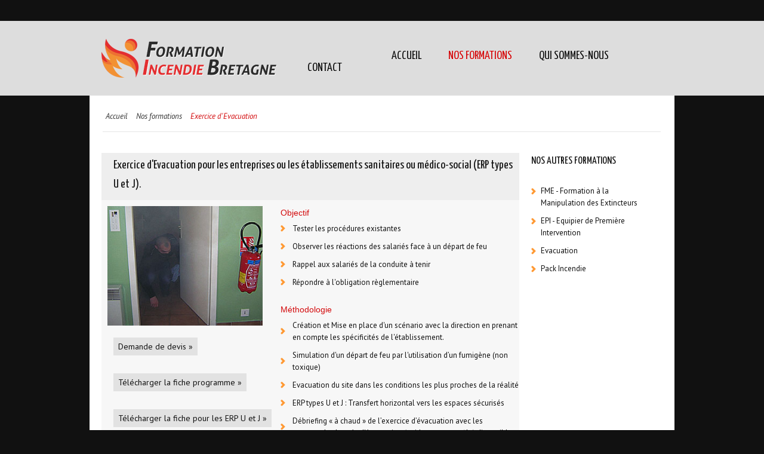

--- FILE ---
content_type: text/html
request_url: https://www.formation-incendie-bretagne.fr/Exercice-d-Evacuation.php
body_size: 4935
content:
<!DOCTYPE html>
<!--[if lt IE 7]> <html class="no-js ie6 oldie" lang="en"> <![endif]-->
<!--[if IE 7]>    <html class="no-js ie7 oldie" lang="en"> <![endif]-->
<!--[if IE 8]>    <html class="no-js ie8 oldie" lang="en"> <![endif]-->
<!--[if gt IE 8]><!--> <html class="no-js" lang="en"> <!--<![endif]-->
<head>

<meta name="description" content="Voici plus de renseignements sur la formation : Exercice d'évacuation"/>
<meta name="keywords" content="formation, formateur, simulation, feu, incendie, extincteurs, évacuation, fumée, epi, équipier de première intervention, manipulation extincteurs, ria, robinet incendie armé, alarme, vannes, nantes, rennes, quimper, Saint-Brieuc, Brest, Bretagne">
<meta charset="utf-8">
<meta name="robots" content="index, follow" />
<meta name="Author" lang="fr" content="http://www.webdesigner-webmaster-freelance.fr - Cédric Caudal" />
<meta name="Publisher" content="http://www.webdesigner-webmaster-freelance.fr - Cédric Caudal" />
<meta name="Reply-to" content="w-w-f@webdesigner-webmaster-freelance.fr" />
<meta name="viewport" content="width=device-width, initial-scale=1, maximum-scale=1">
<title>Formation Incendie Bretagne</title>

<link rel="icon" type="image/x-icon" href="images/favicon.ico">
<link rel="stylesheet" type="text/css" href="css/style.css" />
<link rel="stylesheet" type="text/css" href="css/fullwidth.css" />
<link rel="stylesheet" type="text/css" href="css/prettyPhoto.css" />
<link rel="stylesheet" type="text/css" href="css/sliders.css" />
<link href='http://fonts.googleapis.com/css?family=News+Cycle|PT+Sans:400,400italic,700,700italic' rel='stylesheet' type='text/css' />
<style type="text/css">@import url("http://fonts.googleapis.com/css?family=Yanone+Kaffeesatz");</style>
<!--[if lt IE 9]>   <link rel="stylesheet" type="text/css" href="css/ie.css" /> <![endif]-->
<script type="text/javascript" src="http://ajax.googleapis.com/ajax/libs/jquery/1.7/jquery.js"></script>    
<script type="text/javascript" src="js/jquery.min.js"></script>
<script type="text/javascript" src="js/jquery.carouFredSel-5.5.0-packed.js"></script>
<script type="text/javascript" src="js/jquery.countdown.min.js"></script>
<script type="text/javascript" src="js/jquery.cycle.all.js"></script>
<script type="text/javascript" src="js/jquery.easing-1.3.js"></script>
<script type="text/javascript" src="js/jquery.heroCarousel-1.3.js"></script>
<script type="text/javascript" src="js/jquery.infinitecarousel.js"></script>
<script type="text/javascript" src="js/jquery.prettyPhoto.js"></script>
<script type="text/javascript" src="js/menu.js"></script>
<script type="text/javascript" src="js/jquery.tools.min.js"></script>
<script type="text/javascript" src="js/custom.js"></script>
<script type="text/javascript" src="js/filterable.js"></script>
<script type="text/javascript" src="js/jquery.quicksand.js"></script>
<script type="text/javascript" src="js/jquery.tools.min.js"></script>
<script type="text/javascript" src="js/validate.js"></script>
<script type="text/javascript" src="js/sliders/jquery.flexslider-min.js"></script>
<script src="js/jquery.mobilemenu.js"></script><!--[if lt IE 9]>
<script src="js/html5.js"></script>
<![endif]-->

</head>

<body>

<script type="text/javascript">

  var _gaq = _gaq || [];
  _gaq.push(['_setAccount', 'UA-37560561-1']);
  _gaq.push(['_setDomainName', 'formation-incendie-bretagne.fr']);
  _gaq.push(['_setAllowLinker', true]);
  _gaq.push(['_trackPageview']);

  (function() {
    var ga = document.createElement('script'); ga.type = 'text/javascript'; ga.async = true;
    ga.src = ('https:' == document.location.protocol ? 'https://ssl' : 'http://www') + '.google-analytics.com/ga.js';
    var s = document.getElementsByTagName('script')[0]; s.parentNode.insertBefore(ga, s);
  })();

</script>
<!-- BEGIN Top bar -->

<!-- TrustBox script -->
<script type="text/javascript" src="//widget.trustpilot.com/bootstrap/v5/tp.widget.bootstrap.min.js" async></script>
<!-- End Trustbox script -->
<div class="topbar-wrapper">
	<div class="container">
    
		<div id="topbar">       

        	<!-- TrustBox widget - Micro Review Count -->
<div class="trustpilot-widget" data-locale="fr-FR" data-template-id="5419b6a8b0d04a076446a9ad" data-businessunit-id="5b90863366212f00010e8dc7" data-style-height="24px" data-style-width="100%" data-theme="dark">
  <a href="https://fr.trustpilot.com/review/www.formation-incendie-bretagne.fr" target="_blank">Trustpilot</a>
</div>
<!-- End TrustBox widget -->
             </div>
             <div class="clear"></div>
         </div>

	</div>
</div>
<!-- END TOP bar -->

<!-- BEGIN Header -->
<div class="header-wrapper"> 
<header class="container">
	
    <div id="logo" class="five columns">

        <div class="three columns alpha">
        	<a href="index.php"><img src="images/logo.png" width="300" height="65" alt="Formation Incendie Bretagne" /></a>
        </div>
        
        <div class="four columns alpha last">

        	<p id="slogan"></p>

        </div>        

        <div class="clear"></div>

    </div>

    <nav class="eleven columns last">

        <ul class="sf-menu">
            <li><a href="index.php">ACCUEIL</a></li>
            <li><a href="nos-formations.php" class="active-item">NOS FORMATIONS</a>
            <ul class="sub-menu">
                    <li><a href="FME-Formation-a-la-Manipulation-des-Extincteurs.php">FME - Formation à la Manipulation des Extincteurs</a></li>
                    <li><a href="EPI-Equipier-de-Premiere-Intervention.php">EPI - Equipier de Première Intervention</a></li>
                    <li><a href="Evacuation.php">Evacuation</a></li>
                   	<li><a href="pack-incendie.php">Pack Incendie</a></li>
                    <li><a href="Exercice-d-Evacuation.php">Exercice d'Evacuation</a></li>
			</ul>
            </li>
            <li><a href="qui-sommes-nous.php">QUI SOMMES-NOUS</a></li>
            <li><a href="contact.php">CONTACT</a></li>
        </ul>


<!-- MOBILE NAVIGATION -->


<!-- END MOBILE NAVIGATION -->

    </nav>

    <div class="clear"></div>

</header>
</div>

<!-- END Header -->

<!-- BEGIN Content -->
<div class="inner-bg"></div>
<div id="content-wrapper">
    <div id="content" class="container">
    	<div class="sixteen columns">
            <div id="content-top">
                <ul id="breadcrumb" class="twelve columns alpha">
                    <li><a href="index.php">Accueil</a></li>
                    <li><a href="nos-formations.php">Nos formations</a></li>
                    <li>Exercice d'Evacuation</li>
                </ul>
            </div>
            <div class="medium_separator"></div>
            <div class="white_space10"></div>
        </div>       

        <div class="twelve columns">
           	<div class="post-block inner-block">
                <h3>Exercice d'Evacuation​​​​ pour les entreprises ou les établissements sanitaires ou médico-social (ERP types U et J).</h3>
                <div class="five columns alpha">
					<div class="featured-image">
                    	<img src="images/img-form-exe-evac.jpg" alt="Photo exercice d'evacuation" width="260"/> 
					</div>
                    <div class="one-third column alpha bottom30">
                    <a href="contact.php" class="button">Demande de devis &raquo;</a>
                    </div>
                    <div class="one-third column alpha bottom30">
                    <a href="http://www.formation-incendie-bretagne.fr/fiches-programmes/INC06.pdf" target="_blank" class="button">Télécharger la fiche programme &raquo;</a>
                    </div>
		    <div class="one-third column alpha bottom30">
                    <a href="http://www.formation-incendie-bretagne.fr/fiches-programmes/INC09 - Manipulation et transfert" target="_blank" class="button">Télécharger la fiche pour les ERP U et J &raquo;</a>
                    </div>
                    <details> 
                    <ul class="project-info-2">    
                        <li>Info sur cette formation :</li> 
                        <li><span>Lieu</span>Dans votre entreprise ou votre établissement (ERP types U et J)</li>    
                        <li><span>Date</span>A définir selon vos besoins</li>       
                        <li><span>Niveau</span>Débutant</li>   
						<li><span>prix</span> Selon devis</li>
                    </ul>    
                </details>
                    <div class="clear"></div> 
                    <div class="bottom10"></div>                              
                </div>
                <div class="seven columns last">               	
                	
                <span class="titre-li-form">Objectif</span>
                <div class="list type1">
                	<ul class="bottom20">
                    	<li>Tester les procédures existantes
                    	<li>Observer les réactions des salariés face à un départ de feu
                    	<li>Rappel aux salariés de la conduite à tenir
                    	<li>Répondre à l'obligation règlementaire</li>
                    </ul>
                </div>
                
                <span class="titre-li-form">Méthodologie​​</span>
                <div class="list type1">
                	<ul class="bottom20">
                        <li>Création et Mise en place d'un scénario avec la direction en prenant en compte les spécificités de l'établissement.</li>
                        <li>Simulation d'un départ de feu par l'utilisation d’un fumigène (non toxique)</li>
                        <li>Evacuation du site dans les conditions les plus proches de la réalité</li>
			<li>ERP types U et J : Transfert horizontal vers les espaces sécurisés</li>
                        <li>Débriefing « à chaud » de l’exercice d’évacuation avec les personnels chargés d'évacuation (guides et serres-file) disponibles</li>
                    </ul>
                </div>
                
                <span class="titre-li-form">Durée du stage​</span>
                <div class="list type1">
                	<ul class="bottom20">
                        <li>Variable selon le nombre de personnes et la structure à évacuer (prévoir 30 minutes)</li>
                    </ul>
                </div>
                
                <span class="titre-li-form">Nombre de stagiaires​</span>
                <div class="list type1">
                	<ul class="bottom20">
                        <li>Tout le personnel</li>
                    </ul>
                </div>
                
                <span class="titre-li-form">Pré Requis​</span>
                <div class="list type1">
                	<ul class="bottom20">
                        <li>Aucun</li>
                        <li>Existence d'une procédure liée à l'évacuation dans l'entreprise souhaitable</li>
                        <li>Formation préalable d'une partie du personnel à l'évacuation souhaitable</li>
                    </ul>
                </div>
                
                <span class="titre-li-form">Lieu de la formation​</span>
                <div class="list type1">
                	<ul class="bottom20">
                        <li>Prévoir la mobilisation de l'ensemble de la structure</li>
                    </ul>
                </div>
                    
                  <span class="titre-li-form">Formation Incendie Bretagne fourni ​</span>
                <div class="list type1">
                	<ul class="bottom20">
                        <li>Le matériel (fumigène – non toxique)</li>
                        <li>Un rapport d’évacuation (remis avec la facture) </li>
                    </ul>
                </div> 

                    <div class="clear"></div>
                </div>
                <div class="clear"></div>
                <div class="bottom10"></div>
          </div>
             
		  <div class="clear"></div>
        
</div>
      
        <aside class="four columns">
			 <div class="widget">
            	<h4>NOS AUTRES FORMATIONS</h4>
                <div class="list type1">
                	<ul class="main-categories">
                    	<li><a href="FME-Formation-a-la-Manipulation-des-Extincteurs.php">FME - Formation à la Manipulation des Extincteurs</a></li>
                    	<li><a href="EPI-Equipier-de-Premiere-Intervention.php">EPI - Equipier de Première Intervention</a></li>
                    	<li><a href="Evacuation.php">Evacuation</a></li>
                    	<li><a href="pack-incendie.php">Pack Incendie</a></li>
                    </ul>
                    <div class="clear"></div>
                    <div class="bottom30"></div>
                </div>
            </div>
                        
        </aside>
       	<div class="clear"></div>
        
	</div>
</div>
<!-- END Content -->

<!-- BEGIN Footer -->

<div id="footer-wrapper">

	<footer class="container">

    	<div class="four columns footer-block">
        	<h3>A propos de nous</h3>
            
            <ul class="news">
            	<li>
                <p>Formation Incendie Bretagne est un organisme de formation spécialisé dans la prévention des incendies. Nous nous déplaçons directement sur le site de votre société, sur toute la Bretagne et les départements limitrophes.</p>
		Depuis Janvier 2021 nous avons fusionné avec POLE FORMATION, qui est un organisme de formation en prévention des risques professionnels.
		</li>
           </ul>
        </div>

       <div class="four columns footer-block">
        	<h3>Pourquoi nous choisir ?</h3>
            
            <ul class="news">
            	<li>
                <p>Depuis toujours, la qualité de nos formations est essentielle. Nos formateurs sont expérimentés et équipés de tout le matériel nécessaire aux formations. Nous attachons également une grande importance à notre clientèle. A ce titre, nous traitons vos demandes dans les plus brefs délais et restons à votre dispositions pour toutes questions ou demandes particulières.</p>
                De plus, POLE FORMATION est certifié QUALIOPI au titre de ses actions de formation ce qui est un gage de qualité supplémentaire. 
		</li>
           </ul>
        </div>

        <div class="four columns footer-block">
        	<h3>Nos formations</h3>
            
            <ul class="news-2">
            	<li><a href="FME-Formation-a-la-Manipulation-des-Extincteurs.php">Formation à la Manipulation des Extincteurs</a></li>
            	<li><a href="EPI-Equipier-de-Premiere-Intervention.php">Equipier de Première Intervention</a></li>
            	<li><a href="Evacuation.php">Evacuation</a></li>
            	<li><a href="pack-incendie.php">Pack Incendie</a></li>
            	<li><a href="Exercice-d-Evacuation.php">Exercice d'Evacuation</a></li>
           </ul>
        </div>

        <div class="four columns last footer-block">
        	<h3>Contactez-nous</h3>
            
            <p>Ecrivez-nous ou contactez nous directement par téléphone ou email</p>
            <div class="contact-details">
            	<span>Adresse :</span><p>POLE FORMATION<br>FORMATION<br>INCENDIE BRETAGNE</p>
		<span>Adresse :</span><p>ZI de Kermelin<br> 56890 Saint-Avé</p>
                <span>Tél. :</span><p>02 97 61 11 82</p>
                <span>E-mail :</span><p><a href="mailto:contact@formation-incendie-bretagne.fr">contact@formation-incendie-bretagne.fr</a></p>
		<span>E-mail :</span><p><a href="mailto:contact@poleformation.bzh">contact@poleformation.bzh</a></p>
            </div>

            <div class="clearsmall"></div>

        </div>

        <div class="clear"></div>

        <div id="footer-bottom-divider"><a href="#" id="toTop"><img src="images/back-top.png" width="49" height="49" alt="Back to top" /></a></div>
        
        <div align="center" <p>Ils nous ont fait confiance</p> </div>
<marquee align="center" onmouseover="this.stop()" onmouseout="this.start()" scrollamount="9" scrolldelay="1" direction="left" height="75"><p>
<img src="http://www.formation-incendie-bretagne.fr/images/bandeau_footer/draaf_pdl.jpg" />
<img src="http://www.formation-incendie-bretagne.fr/images/bandeau_footer/Securite_sociale_independants.jpg" />
<img src="http://www.formation-incendie-bretagne.fr/images/bandeau_footer/pjj.jpg" />
<img src="http://www.formation-incendie-bretagne.fr/images/bandeau_footer/caf_finistere.jpg" />
<img src="http://www.formation-incendie-bretagne.fr/images/bandeau_footer/stg.jpg" />
<img src="http://www.formation-incendie-bretagne.fr/images/bandeau_footer/xpo.jpg" />
<img src="http://www.formation-incendie-bretagne.fr/images/bandeau_footer/rsi.jpg" />
<img src="http://www.formation-incendie-bretagne.fr/images/bandeau_footer/brpl_ugecam_lrmp_fr.jpg" />
<img src="http://www.formation-incendie-bretagne.fr/images/bandeau_footer/parc_naturel_darmorique.jpg" />
<img src="http://www.formation-incendie-bretagne.fr/images/bandeau_footer/cadiou.jpg" />
<img src="http://www.formation-incendie-bretagne.fr/images/bandeau_footer/le_nouy.jpg" />
<img src="http://www.formation-incendie-bretagne.fr/images/bandeau_footer/logo_inly_chocolat.jpg" />
<img src="http://www.formation-incendie-bretagne.fr/images/bandeau_footer/pep.jpg" />
<img src="http://www.formation-incendie-bretagne.fr/images/bandeau_footer/yacht_club" />
<img src="http://www.formation-incendie-bretagne.fr/images/bandeau_footer/le_moulin_vert.jpg" />
<img src="http://www.formation-incendie-bretagne.fr/images/bandeau_footer/Pole_formation.jpg" />
<img src="http://www.formation-incendie-bretagne.fr/images/bandeau_footer/Atlantic_Nature.jpg" />
<img src="http://www.formation-incendie-bretagne.fr/images/bandeau_footer/SRBrest.jpg" />
<img src="http://www.formation-incendie-bretagne.fr/images/bandeau_footer/ronceray.jpg" />
</p></marquee>
        
        <div id="footer-bottom">
             <div id="copyright">
                © 2024 <a href="index.php">Formation Incendie Bretagne</a> | <a href="mentions-legales.php">Mentions légales</a> | <a href="cgv.php">CGV</a> | <a href="https://www.facebook.com/FormationIncendieBretagne" target="_blank"><img src="images/social_icons/facebook.png" class="social fade" alt="Facebook"/></a> | <a href="feedback.php">Vous avez participé à l'une de nos formations ? votre avis nous intéresse !</a>
             </div>
             <div id="footer-menu">
                <ul>
 	              	<li><a href="index.php" class="active-item">Accueil</a></li>
 	              	<li><a href="nos-formations.php">Nos formations</a></li>
 	              	<li><a href="qui-sommes-nous.php">Qui sommes-nous</a></li>
 	              	<li><a href="contact.php">Contact</a></li>
                    <li><a href="plan-du-site.php">Plan du site</a></li>
               </ul>
             </div>

             <div class="clear"></div>

         </div>
         
        <div id="footer-bottom">
             <div id="copyright">
             </div>

             <div class="clear"></div>

         </div>

    </footer>

</div>
<!-- END Footer -->

</body>
</html>


--- FILE ---
content_type: text/css
request_url: https://www.formation-incendie-bretagne.fr/css/style.css
body_size: 14279
content:
/**********************
	-	RESET	-
************************/
div, span, applet, object, iframe, h1, h2, h3, h4, h5, h6, p, blockquote, pre, a, abbr, acronym, address, big, cite, code, del, dfn, em, font, img, ins, kbd, q, s, samp, small, strike, strong, sub, sup, tt, var, b, u, i, center, dl, dt, dd, ol, ul, li, fieldset, form, label, legend, table, caption, tbody, tfoot, thead, tr, th, td { 
    margin: 0; padding: 0; border: 0; outline: 0; vertical-align: baseline; background: transparent; 
}

/********** GLOBAL SETTINGS AND RESET  ***********/

article, aside, details, figcaption, figure, footer, header, hgroup, nav, section { display: block; }
audio, canvas, video { display: inline-block; *display: inline; *zoom: 1; }
audio:not([controls]) { display: none; }
[hidden] { display: none; }
abbr[title] { border-bottom: 1px dotted; }
b, strong { font-weight: bold; }

dfn { font-style: italic; }
hr { display: block; height: 1px; border: 0; border-top: 1px solid #ccc; margin: 1em 0; padding: 0; }
ins { background: #ff9; color: #000; text-decoration: none; }
mark { background: #111111; color: #ffffff; font-style: italic; font-weight: bold; }
pre, code, kbd, samp { font-family: monospace, monospace; _font-family: 'courier new', monospace; font-size: 12px; }
pre { white-space: pre; white-space: pre-wrap; word-wrap: break-word; }
q { quotes: none; }
q:before, q:after { content: ""; content: none; }
small { font-size: 85%; }
sub, sup { font-size: 75%; line-height: 0; position: relative; vertical-align: baseline; }
sup { top: -0.5em; }
sub { bottom: -0.25em; }
ul{list-style:none}
dd { margin: 0 0 0 40px; }
nav ul, nav ol { list-style: none; list-style-image: none; margin: 0; padding: 0; }
img { border: 0; -ms-interpolation-mode: bicubic; vertical-align: middle; max-width:100%;  height: auto }
svg:not(:root) { overflow: hidden; }
figure { margin: 0; }
form { margin: 0; }
fieldset { border: 0; margin: 0; padding: 0; }
label { cursor: pointer; }
legend { border: 0; *margin-left: -7px; padding: 0; }
button, input, select, textarea { font-size: 100%; margin: 0; vertical-align: baseline; *vertical-align: middle; border-radius:0px; -webkit-appearance: none}
button, input { line-height: normal; *overflow: visible; }
table button, table input { *overflow: auto; }
button, input[type="button"], input[type="reset"], input[type="submit"] { cursor: pointer; -webkit-appearance: none; border-radius:0px}
input[type="checkbox"], input[type="radio"] { box-sizing: border-box; }
input[type="search"] { -webkit-appearance: textfield; -moz-box-sizing: content-box; -webkit-box-sizing: content-box; box-sizing: content-box; }
input[type="search"]::-webkit-search-decoration { -webkit-appearance: none; }
button::-moz-focus-inner, input::-moz-focus-inner { border: 0; padding: 0; }
textarea { overflow: auto; vertical-align: top; resize: vertical; }
input:valid, textarea:valid {  }
input:invalid, textarea:invalid { background-color: #f0dddd; }
table { border-collapse: collapse; border-spacing: 0; }
td { vertical-align: top; }
*{margin: 0; padding:0;}
html { font-size: 100%; overflow-y: scroll;  -webkit-text-size-adjust: 100%; -ms-text-size-adjust: 100%; }
body {  font-size: 13px; line-height: 1.6; color:#111111; font-family:Arial, Helvetica, sans-serif; background-color:#111111; background-image:url(../images/hashdark.png); background-repeat:repeat}
::-moz-selection { background: #d30a0c; color: #fff; text-shadow: none; }
::selection { background: #d30a0c; color: #fff; text-shadow: none; }
a{outline:none; -webkit-transition: all 0.3s ease-in;  /* Saf3.2+, Chrome */-moz-transition: all 0.3s ease-in;  /* FF4+ */-ms-transition: all 0.3s ease-in;  /* IE10? */-o-transition: all 0.3s ease-in;  /* Opera 10.5+ */transition: all 0.3s ease-in; color:#d30a0c; text-decoration:none}
a, ol, li, label, .contact-details span, .contact-details p, .post-date{font-family: 'PT Sans', sans-serif;}			
h1, h2, h3, h4, h5, h6, summary{font-family: "Yanone Kaffeesatz", sans-serif;  font-weight: normal; margin-bottom:20px}
h1{font-size:36px; line-height:40px; color:#111111}
h2{font-size:30px; color:#111111}
h3{font-size:20px; color:#111111}
h4, summary{font-size:18px; color:#111111}
h5{font-size:15px}
h6{font-size:13px}
p{font-family: 'PT Sans', sans-serif; color:#111111; text-align:justify;}
h1, h2{ letter-spacing:normal; color:#111111; padding-top:0px; padding-bottom:5px}
h1.style2{ background:none; padding-top:0px}
.titre-cgv {font-family: 'PT Sans', sans-serif; color:#D30A0C; font-size:15px; text-transform:uppercase; font-weight:bold;}
.sous-titre-cgv { font-family:Arial, Helvetica, sans-serif; color:#111111; font-size:13px; font-style:italic; font-weight:bold;}
.textes-justify {
    color: #111111;
    font-family: Arial,Helvetica,sans-serif;
    font-size: 13px;
    line-height: 1.6;
	text-align:justify;
	}

/*************************************************//**************** GLOBAL CLASSES *****************/

.divider{height:5px; background:url('../images/button_bg.png') repeat-x; margin-bottom:12px}
.inner-divider{border-bottom:solid 1px #ccc; font-size:20px; color:#464f5c; padding-bottom:20px}
.inner-divider span{font-size:20px; color:#d30a0c; font-family: 'PT Sans', sans-serif;}
.center{text-align:center}
.right{text-align:right}
.more-link{float:right; background:url('../images/more_arrow.png') no-repeat right; padding-right:14px;  color:#111111; font-size:13px; font-family: "PT Sans", sans-serif; margin-top:30px; text-decoration:none; display:block; height:26px}
.more-link:hover{color:#d30a0c}

/*********************** HEADER **********************/

/*-- Main structure --*/
.topbar-wrapper{ height:35px; background-color:#111111}
#topbar{margin:0px 0px 0px 0px; padding-top:3px; text-align:center }
/*-- Social Icons --*/
#social{width:100%; margin-top: 0px; color:#999999}

.header-wrapper{ background-color:#dddddd}
header{margin:0px auto;padding:30px 0%}

/*-- Logo --*/
#logo img{ width:300px; height:65px;}

/*-- Menu --*/
nav{ margin-top:2%; border-bottom:solid 0px #cccccc; }.sf-menu, .sf-menu * {margin:0; padding:0; list-style:none;}
.sf-menu {line-height:1.0}
.sf-menu ul {position:absolute; top:-999em; width:11em;}
.sf-menu ul li {width:100%;}
.sf-menu li:hover {visibility:		inherit; /* fixes IE7 'sticky bug' */}
.sf-menu li {float:left;position:relative;}
.sf-menu a {display:block; position:	relative;}
.sf-menu li:hover ul,
.sf-menu li.sfHover ul {left:0; top:2.2em; /* match top ul list item height */z-index:9999}
ul.sf-menu li:hover li ul,
ul.sf-menu li.sfHover li ul {top:-999em;}
ul.sf-menu li li:hover ul,
ul.sf-menu li li.sfHover ul {left:10em; /* match ul width */top:0}
ul.sf-menu li li:hover li ul,
ul.sf-menu li li.sfHover li ul {top:-999em}
ul.sf-menu li li li:hover ul,
ul.sf-menu li li li.sfHover ul {left:10em; /* match ul width */top:	0}

/*----- Menu Skin -----*/
.sf-menu {}
.sf-menu > li.top {margin-left:7%} /*----- espace entre les menus -----*/
.sf-menu > li.top:first-child{margin-left:29%} /*----- décalage vers la droite -----*/
.sf-menu > li.top > a {font-size:20px; color:#111111; font-family: "Yanone Kaffeesatz", sans-serif; text-decoration:none;-webkit-transition: none 0s ease-out;  /* Saf3.2+, Chrome */-moz-transition: none 0s ease-out;  /* FF4+ */-ms-transition: none 0s ease-out;  /* IE10? */-o-transition: none 0s ease-out;  /* Opera 10.5+ */transition: none 0s ease-out;  text-shadow:0 0 0 transparent,#ffffff 0px 1px 0px}
.sf-menu > li.top > a:hover, .sf-menu > li.top > a.active-item{color:#d30a0c}
.sf-menu > li.top > a {padding:0px}
.sub-menu{margin-top:0px; margin-left: 0px; padding: 0 0px; background-color:#333333; box-shadow:0px 3px 5px rgba(0,0,0,.8); -webkit-box-shadow:0px 3px 5px rgba(0,0,0,.8); -moz-box-shadow:0px 3px 5px rgba(0,0,0,.8)}
.sf-menu > .sub-menu{ left:-23px !Important}
.sub-menu li{ padding-bottom:0px; border-top:#444444 1px solid; border-bottom:#222222 1px solid;}
.sub-menu li:first-child{padding-top:0px; border-top:#444444 0px solid;}
.sub-menu li:last-child{ border-bottom:0px solid #222222}
.sub-menu a{display:block; padding:15px 25px 15px 25px; margin:0px 0px;  font-size:13px; color:#cccccc; text-decoration:none; font-family: 'Arial', sans-serif; text-shadow:0 0 0 transparent,#000000 0px 1px 0px}
.sub-menu a:hover {color:#ffffff; background-color:#d30a0c; text-shadow:0 0 0 transparent,#000000 0px 1px 0px}
.shadow-left, .shadow-right{position:absolute; width:20px; height:120px; display:block; bottom:0px}
.shadow-container{position:relative; padding-bottom:0px !Important}
.shadow-left{background:url('../images/left_shadow.png') no-repeat; left:-20px; overflow:hidden}
.shadow-right{background:url('../images/right_shadow.png') no-repeat; right:-20px}

/*-- Slogan --*/
#slogan{/*width:190px;*/ font-family:"Arial", Times, serif; font-size:13px; color:#999999; text-shadow:#fff 0px 1px 1px; line-height:44px; border-left:solid 1px #cccccc; /*padding-left:10px; margin:44px 0px*/ padding-left:5%}

/*************************************************//**************** MEDIA QUERIES ******************/
/* #Base 960 Grid
================================================== */

   .container, footer, .outer-text-wrapper  { position: relative; width:960px; margin:0px auto}
   #slideshow, ul#slide-main, ul#slide-title {width:980px}
   .container_slide { position: relative; width:980px; margin:0px auto}
   #portfolio-list>li, #blogposts-list>li {margin-left: 6px; margin-right:6px;}
   .column, .columns                           { float: left; display: inline; margin-left: 10px; margin-right: 10px; }
   
    .row                                        { margin-bottom: 20px; }

    /* Nested Column Classes */
    .column.alpha, .columns.alpha               { margin-left: 0 !Important }
    .column.omega, .columns.omega               { margin-right: 0 !Important}

    /* Base Grid */
    .container .one.column                      { width: 40px;  }
    .container .two.columns                     { width: 100px; }
    .container .three.columns                   { width: 300px; }
    .container .four.columns, #portfolio-list>li, #blogposts-list > li{ width: 220px; }
    .container .five.columns                    { width: 280px; }
    .container .six.columns, 
	#portfolio-list.video-list>li            	{ width: 340px; }
    .container .seven.columns                   { width: 400px; }
    .container .eight.columns                   { width: 460px; }
    .container .nine.columns                    { width: 520px; }
    .container .ten.columns                     { width: 580px; }
    .container .eleven.columns                  { width: 640px; }
    .container .twelve.columns                  { width: 700px; }
    .container .thirteen.columns                { width: 760px; }
    .container .fourteen.columns                { width: 820px; }
    .container .fifteen.columns                 { width: 880px; }
    .container .sixteen.columns                 { width: 940px; }
    .container .one-third.column                { width: 300px; }
    .container .two-thirds.column               { width: 620px; }

    /* Offsets */
    .container .offset-by-one                   { padding-left: 60px;  }
    .container .offset-by-two                   { padding-left: 120px }
    .container .offset-by-three                 { padding-left: 180px; }
    .container .offset-by-four                  { padding-left: 240px; }
    .container .offset-by-five                  { padding-left: 300px; }
    .container .offset-by-six                   { padding-left: 360px; }
    .container .offset-by-seven                 { padding-left: 420px; }
    .container .offset-by-eight                 { padding-left: 480px; }
    .container .offset-by-nine                  { padding-left: 540px; }
    .container .offset-by-ten                   { padding-left: 600px; }
    .container .offset-by-eleven                { padding-left: 660px; }
    .container .offset-by-twelve                { padding-left: 720px; }
    .container .offset-by-thirteen              { padding-left: 780px; }
    .container .offset-by-fourteen              { padding-left: 840px; }
    .container .offset-by-fifteen               { padding-left: 900px; }

/****************** SLIDESHOW ********************/ 

#slider-wrapper{ background-color:#111111; background-image:url(../images/hashdark.png); background-repeat:repeat}
.ei-slider{position: relative;width: 100%;max-width: 980px;height: 340px; margin-left:auto; margin-right:auto;border-top:solid 5px #d30a0c; z-index:1}
.ei-slider img{max-width:none}
.ei-slider-loading{width: 100%;height: 100%;position: absolute;top: 0px;left: 0px;z-index:999;background: rgba(0,0,0,0.9);color: #fff;text-align: center;line-height: 400px;}
.ei-slider-large{height: 100%;width: 100%;position:relative;overflow: hidden;}
.ei-slider-large li{position: absolute;top: 0px;left: 0px;overflow: hidden;height: 100%;width: 100%}
.ei-slider-large li img{width: 100%;}
.slide-maintitle{text-align:center;  background:url('../images/sliders/slider_separator.png') repeat-y right center #464f5c; min-height: 55px;}
.slide-maintitle span{font-size: 1.4em;color:#fff; background:url('../images/slide_arrow.png') no-repeat right center; padding:6% 6% 8%; display:inline-block;  font-family: 'PT Sans', sans-serif;}
.ei-slider-thumbs{display:block; margin: 0 auto;position: relative; height: 2px; }
.ei-slider-thumbs li{position: relative;float: left;cursor:pointer;border-bottom:solid 5px #d30a0c; display:block}
.ei-slider-thumbs li:last-child .slide-maintitle{background:none #464f5c;}
.ei-slider-thumbs li.ei-slider-element{top: 0px;border: medium none;left: 0px;position: absolute;height: 100%;z-index: 10;text-indent: -9000px;background: #d30a0c;}
.slide-desc{overflow:hidden;background:url('../images/main_content_bg.png') repeat; padding:10px 20px; display:none; position:absolute; bottom:-5px; cursor:pointer;z-index: 999;max-width: 100%; border-bottom:5px solid #464F5C}
.slide-desc p{color:#999999; font-style:italic; font-family: 'PT Sans', sans-serif;}
.slide-desc h2{color:#464f5c; font-size:18px;  font-family: 'PT Sans', sans-serif; margin-bottom:10px; }

/*************************************************//******************* CONTENT *********************/ 
#content-wrapper{background-position:top center;background-repeat: repeat-x, no-repeat;}
#content-wrapper .container{ background-color:#ffffff; padding:20px 10px 20px 10px}
#content-wrapper .container_split{ width: 100%;} 
#content-top{margin-bottom:10px; padding-top:5px; padding-bottom:10px}

/*************************************************//******************** FOOTER *********************/ 
#footer-wrapper{background-color:#111111; border-top:3px solid #333333}
footer{margin:0px auto; min-height:200px; padding:30px 10px 20px 10px;color:#ffffff; font-family: 'PT Sans', sans-serif; text-decoration:none;}
/*#footer *{color:#929dac;font-family: 'PT Sans', sans-serif; text-decoration:none;}*/
footer p{color:#ffffff;}
footer a{color:#999999; text-decoration:none;}
footer a:hover{color:#D30A0C;}
.footer-block h3{color:#999999; font-size:20px; padding-bottom:20px; font-family: "Yanone Kaffeesatz", sans-serif, serif !important;}
#footer-bottom{margin:10px 0px 0px 0px; padding:0px 10px}
#footer-bottom-divider{text-align:center; margin-top:0px; border-bottom:#222222 solid 1px; border-top:#222222 solid 1px}

/*-- Copyright text --*/
#copyright{font-family: 'PT Sans', sans-serif; float:left; width:45%;margin-top: 10px; color:#999999}

/*-- Bottom menu --*/
#footer-menu{float:right;margin-top: 10px; width:45%; text-align:right}
#footer-menu li{display:inline; padding:3% 1% 3% 3%}
#footer-menu li:first-child{background:none; padding-left:0}
#footer-menu a{color: #999999;
            font-size:1em;
			-webkit-transition: all 0.3s ease-in;  /* Saf3.2+, Chrome */
     		-moz-transition: all 0.3s ease-in;  /* FF4+ */
      		-ms-transition: all 0.3s ease-in;  /* IE10? */
       		-o-transition: all 0.3s ease-in;  /* Opera 10.5+ */
          	transition: all 0.3s ease-in;}
#footer-menu a:hover{color: #d30a0c;}

/*-- News Widget --*/
.news li{text-align:justify; padding:20px 0px;border-top:1px solid #222222;border-bottom:1px solid #000000;}
.news li:first-child{padding-top:0; border-top:none;}
.news li:last-child{border-bottom:none; margin-bottom:10px}
.news li a{text-decoration:none}
.news li a:hover{color:#d30a0c}

/*-- News Widget 2 --*/
.news-2 li{padding:10px 0px;border-top:1px solid #222222;border-bottom:1px solid #000000;}
.news-2 li:first-child{padding-top:0; border-top:none;}
.news-2 li:last-child{border-bottom:none; margin-bottom:10px}
.news-2 li a{text-decoration:none}
.news-2 li a:hover{color:#d30a0c}

/*-- Twitter Widget --*/
#twitter_update_list li {background: url('../images/twitbird.png') no-repeat scroll 0 6px transparent;padding-left: 20px;border-top:1px solid #222222;border-bottom:1px solid #000000; padding-top:10px; padding-bottom:10px}
#twitter_update_list li:first-child{border-top: none; padding-top:0px}
#twitter_update_list li:last-child{border-bottom: none; padding-bottom:10px;}
#twitter_update_list a{color:#d30a0c;font-size:1em; display:block; 
			-webkit-transition: all 0.3s ease-in;  /* Saf3.2+, Chrome */
     		-moz-transition: all 0.3s ease-in;  /* FF4+ */
      		-ms-transition: all 0.3s ease-in;  /* IE10? */
       		-o-transition: all 0.3s ease-in;  /* Opera 10.5+ */
          	transition: all 0.3s ease-in;}
#twitter_update_list a:hover{color:#888888;}
			
#twitter_update_list a.twit-date{color:#999999; display:block; margin:6px 0px; text-align:left}

/*-- Latest Posts Widget --*/
.list-posts li{border-top:1px solid #222222;border-bottom:1px solid #000000; padding:14px 0px}
.list-posts li:first-child{ padding-top:0px;border-top: none;}
.list-posts li:last-child{border-bottom: none; margin-bottom:10px}
.list-posts a{}
.list-posts a:hover{color:#d30a0c;}
.list-post-thumb {float: left; margin-right: 8px; width: 18%; height:18%;}
.list-post-thumb img{width:40px; height:40px}
.list-post-desc {float: left;height: 44px;overflow: hidden;width: 72%;margin-left: 4%;}

/*-- Contact Widget --*/
.contact-details{margin:10px 0px 20px 0px}
.contact-details span{display:block; float:left; width:30%; color:#697381}
.contact-details p{float:left; width:70%}

/*************************************************//****************** SHORTCODES *******************/

/*-- Columns --*/
.one_half, .one_third, .two_third, .one_fourth , .three_fourth, .one_fifth, .four_fifth { float:left; margin-right:9%; /*margin-top:10px; margin-bottom:10px*/}
.one_half { width: 47%; margin-right:6%}
.one_third { width: 31.3%; margin-right:3%}
.two_third { width:63.32%; margin-right:5%}
.one_fourth { width:22.7%; margin-right:3%}
.one_fifth {width:16%; margin-right:5%; }
.four_fifth { width: 75.2%; }
.three_fourth { width:74%; margin-right:3.3%}
.last{margin-right:0 !important}
.alpha{margin-left:0 !important}

/*-- Service Blocks --*/
.service-block{margin-top:10px; margin-bottom:0px; background-color:#ffffff}
.service-block h3, .service-block span{font-size:20px; font-family: "Yanone Kaffeesatz", sans-serif; text-transform:uppercase; line-height:24px; margin-bottom:12px; padding-top:8px; padding-bottom:8px}
.service-block h3{color:#111111; background-position:left; background-repeat:no-repeat; padding-left:50px}
.service-block p{margin-bottom:15px}
.service-block p.center{margin-top:15px}
.service-block p.left{margin-top:15px}
.service-block p.right{margin-top:15px}

.button{cursor:pointer; text-decoration:none; text-align:center; background-color:#e2e2e2; padding:4px 8px; display:inline-block; color:#111111 !important; font-family: 'PT Sans', sans-serif}
.button:hover{background-color:#d30a0c; color:#ffffff !important;}
.button.medium{padding:8px 12px; font-size:13px}
.button.big{padding:12px 18px; font-size:18px}

.slide-text{ padding: 2.5% 1.5%; background-color:#dddddd}
.slide-text.full h2{font-family:"Times New Roman", Times, serif; font-size:36px; line-height:36px; margin-bottom:5px; font-style:italic; color:#ffffff}
.slide-text.full h2 span{font-family:"Times New Roman", Times, serif; font-size:36px; line-height:36px; margin-bottom:5px; font-style:italic; color:#d30a0c}
.slide-text.full p{color:#cccccc; font-size:13px; font-family: 'PT Sans', sans-serif; line-height:20px}
.slide-text .textSlider{text-align:center }
.textSlider{float:left; margin:1% 10%; width:74%}
.textSlider li{text-align:center;}
.ts-prev, .ts-next{background:url('../images/st_prev.png') no-repeat; display:block; height:39px;  width:3%; margin:2% 0%; float:left}
.ts-prev{float:left}
.ts-next{background-image:url('../images/st_next.png'); }
.slide-text h1{ padding: 0px; border-bottom: none;background: none;}
.slide-text h2{ padding: 0px; border-bottom: none;background: none;}
.slide-text h3{ padding: 0px; border-bottom: none;background: none;}

/*-- Mini Text slider --*/

.slide-text.mini{background:none; padding:0; position:relative}
.slide-text.mini .ts-link{float:none; width:40px; height:20px; position:absolute; top:-45px; right:0px}
.slide-text.mini .ts-link.ts-prev-link{right:20px}
.slide-text.mini .ts-prev, .slide-text.mini .ts-next{background:url('../images/minislide_arrows.png') no-repeat; display:block; width:40px; height:20px}
.slide-text.mini .ts-prev{background-position:0px 0px}
.slide-text.mini .ts-next{background-position:0px -20px}/*-- Carousel Slider --*/
.carousel-wrapper{position:relative}
.carousel{text-align:center; float:left}
.carousel li {float:left}
.car-prev, .car-next{display:block; width:3.7%; height:120px; background-color:#ffffff; background-repeat:no-repeat; background-position:center center; text-indent:-9999px; float:left}
.car-prev{background-image:url('../images/st_prev.png')}
.car-next{background-image:url('../images/st_next.png'); float:right}
.cslide{height:100px}
.logo-container{width:300px; height:100px; overflow:hidden; padding:10px; text-align:center; background:#ffffff; margin-left:5px}
.logo-container:hover{background-color:#f7f7f7; cursor:pointer; }

/*-- Spacing --*/
.top0{margin-top:0px}
.top5{margin-top:5px}
.top10{margin-top:10px}
.top15{margin-top:15px}
.top20{margin-top:20px}
.top25{margin-top:25px}
.top30{margin-top:30px}
.top40{margin-top:40px}
.top50{margin-top:50px}
.top60{margin-top:60px}
.top80{margin-top:80px}
.top100{margin-top:100px}
.bottom0{margin-bottom:0px}
.bottom5{margin-bottom:5px}
.bottom10{margin-bottom:10px}
.bottom15{margin-bottom:15px}
.bottom20{margin-bottom:20px}
.bottom25{margin-bottom:25px}
.bottom30{margin-bottom:30px}
.bottom40{margin-bottom:40px}
.bottom50{margin-bottom:50px}
.left0{margin-left:0px}
.left5{margin-left:5px}
.left10{margin-left:10px}
.left15{margin-left:15px}
.left20{margin-left:20px}
.left25{margin-left:25px}
.left30{margin-left:30px}
.left40{margin-left:40px}
.left50{margin-left:50px}
.right0{margin-right:0px}
.right5{margin-right:5px}
.right10{margin-right:10px}
.right15{margin-right:15px}
.right20{margin-right:20px}
.right25{margin-right:25px}
.right30{margin-right:30px}
.right40{margin-right:40px}
.right50{margin-right:50px}

/*-- Separators --*/
.small_separator{background: url(../images/small_separator.png) center center no-repeat; padding: 30px 0px;}
.medium_separator{background: url(../images/big_separator.png) center center no-repeat; height:1px; padding: 15px 0px}
.big_separator{background: url(../images/big_separator.png) center center no-repeat;height:5px;padding: 30px 0px;}
.white_space10{ padding:10px 0;}
.white_space20{ padding:20px 0;}
.white_space30 { padding:30px 0;}

/*************************************************//************** BLOG POSTS LISTING ***************/

.blog-post-list li {background:#f8f8f8; width:200px; float:left; position:relative; padding:8px; margin:0px 19px 0px 0px; border-bottom:5px solid #464f5c;}
.blog-post-list li img{width:200px}
.blog-post-list li a.item-title{color:#464f5c; font-size:13px; font-family: 'PT Sans', sans-serif; text-decoration:none;  display:block; padding:4px}
.blog-post-list li:hover {background-color:#dee1e6}
.blog-post-list li.portfolio-divider{float:none; height:5px; margin:20px 0px; padding:0; clear:both; width:100%; background:url('../images/portfolio_divider.png') no-repeat center; border:none; display:block}

/*************************************************//***************** BREADCRUMBS *******************/

#breadcrumb *, #portfolio-filter *, .fp-details *{ font-family: 'PT Sans'; font-size:13px}
#breadcrumb li{color:#d30a0c; float:left; font-size:13px; padding:0 1% 0 1%; font-style:italic}
#breadcrumb li a:hover{color:#d30a0c}
#breadcrumb li a {color:#333333; text-decoration:none; font-size:13px; display:block}

/*************************************************/

#search-global, #search-global-form{float:right}
#search-global-form input:focus{outline:none}
#search-global-form input[type="text"]{ color:#555555; font-family: 'PT Sans'; font-size:13px; border:solid 1px #f1f1f1; width:150px; height:30px; float:left;   margin:0 0 0px; padding:0 10px 0 10px; background-color:#ffffff}
#search-global-form input[type="submit"]{float:right; border:none; border-bottom:solid 0px #ffffff; width:12px; height:30px; background:url('../images/magnify.png') no-repeat center left; cursor:pointer}
#our-portfolio{position:relative; margin-bottom:60px}
#portfolio-filter{position:absolute; right:10px; top:20px}
#portfolio-filter li{display:block; float:left; padding:0px 0px 0px 0px; overflow: hidden; margin-bottom:10px; margin-right:15px}
#portfolio-filter li:first-child{padding-left:0; background:none; margin-right:15px}
#portfolio-filter li:last-child{margin-right:0px}
#portfolio-filter li a{color:#111111; font-size:13px; text-decoration:none; background-color:#f7f7f7; padding:5px}
#portfolio-filter li a.current, #portfolio-filter li a:hover{color:#d30a0c}
#portfolio-list, #blogposts-list{ overflow: hidden;}
#portfolio-list>li, #blogposts-list>li {background:#f7f7f7; float:left; height:auto; position:relative; border-bottom:0px solid #cccccc; text-align:center; padding-bottom:2.8%; margin-bottom:1%; border-bottom:#dddddd 4px solid}
#portfolio-list.video-list > li{padding-bottom:0; margin-bottom:2.2%}
#portfolio-list>li img, #blogposts-list>li img{text-align:center; padding:4% 0 2% 0}
#portfolio-list>li a.item-title, #blogposts-list>li a.item-title{color:#111111; font-size:13px; font-family: 'PT Sans', sans-serif; text-decoration:none; display:block; padding:4px}
#portfolio-list>li:hover, #blogposts-list>li:hover{background-color:#eeeeee; border-bottom:#999999 4px solid}
.overlay{display:none; width:201px; height:175px; position:absolute; top:9px; left:9px}
.overlay a{display:block;  background:url('../images/magnifier.png') no-repeat top; padding-top:13px; margin-top:70px; height:37px}
#portfolio-list .colorbox, #blogposts-list .colorbox{bottom:-5px}
#portfolio-list .portfolio-divider, #blogposts-list .portfolio-divider{float:none; clear:both; width:100% !important; border:none; display:block; background: url(../images/small_separator.png) center center no-repeat; padding: 30px 0px; height:5px; margin: 0;}
#portfolio-list li.portfolio-divider:hover, #blogposts-list li.portfolio-divider:hover{background-color:transparent !important}
#portfolio-list.video-list>li{text-align:left}

/*************************************************/

#portfolio-list.recent-works { padding-bottom:0px;}
#portfolio-list.recent-works li{}
#portfolio-list.recent-works li a.item-title{3% 0%}
.featured-project img {width:58px}
.featured-project li{display:inline; margin-right:10px;}
.featured-project li{margin-left:0}
.fp-details{margin:10px 0px}
.fp-details li{display:inline; float:left; width:50%}
.fp-details span{font-size:13px; color:#444444}
.block-height{margin-bottom:30px; overflow:hidden}
.project-info{margin-top: 10px; padding-left: 20px; border-left:1px solid #dddddd;}
.project-info-2{margin-top: 10px; padding-left: 20px;}
.project-info-2 li{padding:4px 0px; color:#111111; font-size:13px}
.project-info-2 li span{margin-right:6px; font-size:13px; color:#666666; font-style:italic}

/*************************************************/

.list li{background-position:left; background-repeat:no-repeat; padding:6px 0 4px 20px; font-size:13px; color:#111111; cursor:pointer; }
.list li a{color:#111111}
.list li a:hover{color:#d30a0c}
.list.type1 li {background-image:url('../images/list_1.png')}
.list.type2 li {background-image:url('../images/list_2.png')}
.list.type3 li{list-style:square; padding-left:5px; margin-left:0px}
.list.type4 li{list-style:circle; padding-left:5px; margin-left:0px}
.uppercase{text-transform:uppercase; }

/**************** Forms *****************/

label{color:#111111}
label.error{color:#d30a0c; border:solid 1px #eaeaea; background:#f8f8f8; padding:4px 8px; position:absolute; top:-18px; right:0px}
input[type="text"], textarea{font-family: 'Ariel', sans-serif; padding:6px; background:#ffffff; color:#111111; border:1px #cccccc Solid; margin-bottom:20px; width:50%; text-shadow:0 0 0 transparent,#ffffff 0px 1px 0px; 	box-shadow:inset 0px 0px 25px rgba(0,0,0,.1); -webkit-box-shadow:inset 0px 0px 25px rgba(0,0,0,.1); -moz-box-shadow:inset 0px 0px 25px rgba(0,0,0,.1)}
input[type="text"]{width:96%; height:26px}
textarea{height:130px; width:96%}
input:focus, textarea{outline:none}
input[type="submit"], input[type="reset"]{border:none}
input, select, textarea{max-width: 100% !important}
#uc-top input[type="text"]{}
#uc-top input[type="submit"]{height:26px;}
#uc-top input[type="reset"]{height:26px;}
#contact-form{margin:30px 0px 0px 0px}
#contact-form div{position:relative}
#contact-form input[type="text"]{width:92%;}
.errorarr{width:11px; height:9px; position:absolute; top:11px; right:11px; background:url('../images/label_arrow.png') no-repeat;}
.central-divider{height:5px; background:url('../images/portfolio_divider.png') no-repeat center;}
#social-icons{margin:30px 0px;}
#social-icons a{margin:0 0 0 20px; border-bottom:solid 5px #d30a0c; width:30px; height:30px; float:left; display:block; text-decoration:none;}
#social-icons a:first-child{margin-left:0;}
.tooltip{position: relative;}
.toolTipWrapper{width:175px; position:absolute; z-index:1000; top: -36px; left:50%;  display: none; }
.tip{ text-shadow:#222 1px 1px 0px; text-decoration:none !important; background: rgb(70, 79, 92);background: rgba(70, 79, 92, 0.9);color:#ffffff;padding:6px 10px;font-size:13px;text-align:center;line-height:22px;font-family:'PT Sans';}

/**************** BLOG PAGE *****************/

.titre-li-form{color:#d30a0c; font-size:14px;}
.textes-gris-index{color:#545454; font-size:13px; font-style:italic; line-height:13px;}
.post-block {background-color:#f7f7f7; border-bottom:#dddddd 3px solid;}
.post-block a{color:#111111; font-size:14px;}
.post-block a:hover{color:#d30a0c;}
.post-block{position:relative;}
.post-block h3{color:#111111; font-size:20px; padding-left:20px; margin-bottom:10px; background-color:#eeeeee;}
.post-block .featured-image{text-align:center; margin-bottom:20px;}
.post-block .featured-image a{display:block;}
.post-block .featured-image img{padding-left:0px;}
.post-block p {padding:20px; padding-bottom:0px; padding-top:0px;}
.post-block .button {margin-right:10px;}
.inner-post-image{float:left; margin-right:20px;}
.inner-block .featured-image{}
.inner-post-desc{}
.post-comment, .post-author{float:left}
.post-comment{margin-left:0px}
.post-comment a, .post-author a{color:#666666; text-decoration:none; background-position:left; background-repeat:no-repeat; padding-left:18px;}
.post-comment a{background-image:url(../images/comment.png); padding-left:16px}
.post-author a{background-image:url(../images/author.png)}
.post-date{position:absolute; top:0px; right:0px; font-size:20px; font-family:"Yanone Kaffeesatz", sans-serif; color:#ffffff; padding:7px; background-color:#888888}
.post-block a.button{float:left; margin-left:20px}

/**************** Blocks *****************/

.content-block{}
.content-block a{color:#111111}
.content-block a:hover{color:#d30a0c}
.content-block h2{color:#111111}
.content-block .featured-image{background:#ffffff; border-bottom:solid 0px #464f5c; text-align:center; padding:0px; margin-bottom:20px;}
.content-block .featured-image a{display:block}

/***************** CONTENT *******************/

.content_sidebar{ float:left; /*margin-top:10px; margin-bottom:10px*/}
.content_sidebar { width:70%; margin-right:3.3%}
.content_sidebar_left{ float:left; /*margin-top:10px; margin-bottom:10px*/}
.content_sidebar_left { width:70%; margin-left:3.3%}

/***************** SIDEBARS *******************/

/***** SIDEBAR RIGHT ****/
.sidebar_right{ float:left; /*margin-top:10px; margin-bottom:10px*/}
.sidebar_right { width:26.3%; }

/***** SIDEBAR LEFT ****/
.sidebar_left{ float:left; /*margin-top:10px; margin-bottom:10px*/}
.sidebar_left { width:26.3%; }

/******************* TABS  **********************/

.tabs {list-style:none; margin:0 !important; padding:0}
.tabs li {float:left; text-indent:0; background:#eeeeee; width:33%;}
.tabs a {border-top:solid 5px #dddddd; padding-top:10px; display:block; height:30px; text-align:center; text-decoration:none;margin:0px; position:relative; font-size:13px; border-right:none !Important}
.tabs a:active, .tabs a:hover, .tabs a.current, .tabs a.current:hover{border-top:solid 5px #d30a0c; background:#ffffff; color:#111111}
.tabs a.current, tabs a.current:hover { cursor:default !important; }
.panes .pane {display:none; }
.panes > div {display:none; min-height:100px; background:#ffffff; padding:20px 10px}
.tabs.type2{}
.tabs.type2 li{}
.tabs.type2 li:first-child a{}
.tabs.type2 a {height:90px; overflow:hidden; background-repeat:repeat-x; font-family:"Times New Roman", Times, serif; font-style:italic; font-size:20px; text-align:left}
.tabs.type2 a span{display:block; padding:10px 0px; font-size:13px; color:#666666; font-style:normal; font-family: 'PT Sans'; line-height:normal}
.tabs.type2 a:active, .tabs.type2 a:hover, .tabs.type2 a.current, .tabs.type2 a.current:hover{height:90px}
.panes > div.type2{background:none; padding:40px 0px 0px;} 

/***** SERVICES TABS  ****/
.services_tabs .tabs a{ padding:0 10px;}
.services_tabs .tabs li {width:25%;}
.services_tabs .list ul {margin-left: 30px; }

/*************************************************//***************** PAGINATION  *******************/

.wp-pagenavi{margin:30px 0px;}
.wp-pagenavi .pages { display:none !Important}
.wp-pagenavi a, .wp-pagenavi a:link, .wp-pagenavi a:visited, .wp-pagenavi span {color:#111111; float:left; padding:5px 10px; display:block; text-decoration:none; margin-right:6px;  background-color:#f7f7f7}
.wp-pagenavi span.current{font-size:13px; color:#d30a0c; background-color:#f7f7f7}
.wp-pagenavi a:hover{color:#d30a0c}
.wp-pagenavi a.nextpostslink{background-position: 0px -38px }
.wp-pagenavi a.nextpostslink:hover{background-position:0px -57px}
.wp-pagenavi a.previouspostslink{background-position: 0px 0px }
.wp-pagenavi a.previouspostslink:hover{background-position:0px -19px}

/*************************************************/

.widget{margin-bottom:10px}
.widget-post-list li {margin-bottom:10px}
.widget-post-list li:last-child{margin-bottom:0}
.wpl-image{float:left; width:60px; margin:0px 10px 0 0}
.wpl-image a{display:block; width:60px; height:50px}
.wpl-image a img{background: none repeat scroll 0 0 #f8f8f8; padding: 2px; width: 100%;}
.wpl-image a img:hover{background:#ccc;}
.wpl-desc{overflow:hidden}
.wpl-desc a{text-decoration:none; line-height:14px; height:14px; display:block}

.main-categories {display:block}
.main-categories a{color:#111111}
.main-categories a:hover{color:#d30a0c}
.main-categories li{padding-left:16px; background-position:0px 11px; float:left; width:80%; margin-right:4%; margin-bottom:0px; text-decoration:none}

.main-categories2 {display:block}
.main-categories2 a{color:#111111}
.main-categories2 a:hover{color:#d30a0c}
.main-categories2 li{padding-left:14px; background-position:0px 11px; float:left; width:38%; margin-right:4%; margin-bottom:0px; text-decoration:none}

.archives {display:block; padding-left:28px; padding-top:5px; padding-bottom:10px}
.archives li{float:left; width:100%; background: url('../images/listicon.png') no-repeat 0px 8px; padding-left:10px; margin-bottom:5px}
.archives a{text-decoration:none; color:#111111}
.archives a:hover{color:#d30a0c}

/*----- Toggles  -----*/

.toggle{position: relative; margin-left:0px; margin-bottom:25px}
.toggle > li {margin-bottom:10px}
.toggle > li a:hover, .toggle > li > a.active{color:#d30a0c}
.toggle > li > a {padding:7px 6px 7px 26px; color:#111111; text-decoration: none;display: block; background: url('../images/toggle.png') no-repeat 0px 8px}
.toggle > li>a.active{background-position:0px -20px;}
sup{font-size:10px}
.frame{border:solid 15px #f8f8f8; }
.bordered-block{border-bottom:solid 5px #464f5c; line-height:0; text-align:center;}
.regular-size *{font-size:12px !Important}
.outer-text{position:relative; min-height:50px;}
.outer-text-wrapper{ text-align:center;}
.promo-text{width:68.75%; margin:0px auto;}
.promo-text p, .promo-text span{line-height:44px; font-size:36px; font-family:"Times New Roman", Times, serif; font-style:italic; text-shadow:#fff 0px 1px 0px}
.promo-text-index{color:#d30a0c; line-height:44px; font-size:32px; font-family:"Times New Roman", Times, serif; font-style:italic; text-shadow:#fff 0px 1px 0px}
.promo-text-index-sous-titre{color:#111111; line-height:44px; font-size:20px; font-family: 'PT Sans', sans-serif;}
.promo-text p{ color:#111111; padding-bottom:1%; padding-top:2%;}
.promo-text span{color:#d30a0c}
.textes-index-former-red{color:#d30a0c; font-size:24px; font-weight:bold; font-family: 'PT Sans', sans-serif;}
.textes-index-former{color:#111111; font-size:24px; font-weight:bold; font-family: 'PT Sans', sans-serif;}

.newsletter-wrapper .promo-text{width:100%;}
h3.newsletter-title{font-family:"Yanone Kaffeesatz", sans-serif; font-size:26px; color:#111111; background-color:#666666;}
p.newsletter-text{color:#111111; font-size:13px; font-family:'PT Sans'; text-align:center; width:auto; font-style:normal;}
#newsletter-form input[type="text"]{width:74%; padding:1px 5px}
#newsletter-form{margin-top:8px}
#newsletter-form input[type="submit"] {margin-left:-2px;  height:30px; width:21%; padding:0}

.blockquote{margin:0px 0 20px 0}
blockquote{background-color:#f7f7f7; padding:20px 10px 20px 10px; position:relative; margin: 0 0 0px 0px}
blockquote p{color:#666666; font-style:italic}
.blockquote p.arrow{background:url('../images/bq_arrow.png') no-repeat bottom; padding-bottom:6px; height:10px}
.blockquote p.author{font-size:13px; color:#111111; font-family:'PT Sans'; padding-bottom:6px; height:10px}
img.alignleft{float:left; margin:10px 10px 10px 0px}
img.alignright{float:right; margin:10px 0px 10px 10px}

.olist ol { counter-reset:li; margin-left:5px; padding-left:0;}
.olist ol > li {line-height:1; position:relative; font-family:'PT Sans',sans-serif;/* Create a positioning context */margin:0 0 6px 20px; color:#999999; padding:4px 8px 4px 30px; /* Add some spacing around the content */list-style:none; /* Disable the normal item numbering */}
.olist ol > li * {line-height:1.6}
.olist.type1 ol > li *, .olist.type2 ol > li * , .olist.type3 ol > li * , .olist.type4 ol > li *  {line-height:3.6}
.olist ol > li:before {content:counter(li);counter-increment:li;position:absolute;top:10px;left:-1em;-moz-box-sizing:border-box;-webkit-box-sizing:border-box;box-sizing:border-box;width:36px;height:36px;margin-right:8px;padding:4px; background:url("../images/button_bg.png") #464F5C}
.olist.type2 ol > li:before {background-color:transparent; color:#666}
.olist.type3 ol > li:before {background-color:#f93}
.olist.type4 ol > li:before {border-radius:10px; -webkit-border-radius:10px; -moz-border-radius:10px}
.olist li ol, .olist li ul {margin-top:6px;}
.olist ol ol li:last-child {margin-bottom:0;}
.olist ol{/*background:url("../images/button_bg.png") #464F5C; margin-bottom:10px*/}

/**************** PRICING TABLES *****************/

#pricing-table .column{position:relative; height: 100%; text-align:center; margin:0;}
#pricing-table li{line-height:36px; list-style:none; padding:8px 18% 8px; font-size:13px; color:#111111}
#pricing-table li:hover{ background-color:#f9f9f9}
#pricing-table li:last-child:hover{ background-color:#eeeeee}
#pricing-table li.table-head{padding:0; background-color:#333333}
#pricing-table ul{width: 175px}
#pricing-table li.table-footer{padding:20px 0px; margin:10px 0 0 0}
#pricing-table .column:last-child{margin-right:0;}
#pricing-table .column:hover{ 
	cursor:pointer;
	background-color:#eeeeee;
	position: relative;
	z-index: 100;
	left: 0px;
	top: -4px; 
}
#pricing-table .column:hover ul, #pricing-table .column.featured ul {}
#pricing-table .column:hover .table-head{background:#d30a0c; color:#ffffff; padding-top:4px}
#pricing-table .column:hover h2{color:#ffffff; background:none}
#pricing-table .column:hover h2 span{color:#111111}
#pricing-table h2{font-size:22px; color:#ffffff; margin-bottom:0}
#pricing-table h2 span{font-size:30px; color:#d30a0c}
#pricing-table h2 sup{font-size:13px}

#pricing-table .column.featured .table-head{background:#d30a0c; color:#ffffff; padding-top:4px}
#pricing-table .column.featured h2 span{color:#111111}
#pricing-table .column.featured .table-head{background:#d30a0c; color:#ffffff}
#pricing-table .column.featured h2{color:#ffffff; background:none}
#pricing-table .column.featured{ 
	cursor:pointer;
	background-color:#eeeeee;
	position: relative;
	z-index: 100;
	left: 0px;
	top: -4px; 
}

/**************************************************/

#not-found-content{position: relative; text-align:center;}
#not-found-content h1{text-transform:uppercase; background:none; padding-top:0; line-height:36px;margin-right: 47px;}
#not-found-content p{padding: 10px 20%;}
#not-found-content a{ margin:20px 0;}
#uc-content{ text-align:center;}
#uc-content h1{margin-bottom: 40px;  margin-top: 40px; padding: 20px 0; text-shadow: 1px 1px 1px #464F5C;}
#uc-top{float:right; text-align:right}
#uc-footer{text-align:center;}
#uc-signup{ margin-right:10px;}
#uc-signup div{position:relative;}
#uc-signup input[type="text"]{width:65%; margin-bottom:0px;}
#uc-signup input[type="submit"]{margin-left:-2px; text-transform:uppercase}
#uc-signup label.error{top:-40px; right:50px}
#uc-signup .errorarr{right:190px; top:-11px}
#uc-maintext{padding:0 20%;text-transform:uppercase; line-height:24px}
#countdown_dashboard {margin:40px auto; height:130px;text-align:center; width: 59%;}
.dash {z-index:11; width:120px; margin-left:3%; height: 84.5%;float: left;position: relative; background:#f8f8f8  url('../images/button_bg.png'); text-align:center; padding-top:6px; border-bottom:solid 5px #464f5c;
  -webkit-box-shadow: 2px 2px 3px #464F5C; /* Saf3-4, iOS 4.0.2 - 4.2, Android 2.3+ */
     -moz-box-shadow: 2px 2px 3px #464F5C; /* FF3.5 - 3.6 */
          box-shadow: 2px 2px 3px #464F5C; /* Opera 10.5, IE9, FF4+, Chrome 6+, iOS 5 */
}
.dash .digit div{text-align:center;font-size: 62px; line-height:62px; font-family:'PT Sans'; float: left; width:40px; text-align:center; color:#464f5c; position: relative; letter-spacing:-10px}
.dash_title {position: absolute;display: block;bottom: 16px;left: 0px;font-size: 10px;color: #464f5c; width:120px; text-align:center;  font-family:'PT Sans'; font-size:24px}
.dash .colorbox{bottom:-5px}
.hours_dash, .minutes_dash, .seconds_dash{padding-left:14px !important; width:106px; }
.hours_dash .colorbox, .minutes_dash .colorbox, .seconds_dash .colorbox{margin-left:-14px}
#galleria{height:300px; max-width:100% !important}
#galleria img{max-width:100% !Important}
.project-info li{padding:4px 0px; color:#111111; font-size:13px}
.project-info li span{margin-right:6px; font-size:13px; color:#666666; font-style:italic}
.blue{color:#464f5c}

/************************ SITEMAP STYLES  **************************/

/* --------	Top Level --------- */

.sitemap {margin: 20px 5px; width: 100%;}
.sitemap ul{list-style:none;}
.sitemap a{text-decoration:none;}
.primary-navigation {margin: 0; float:left; width: 100%;}
.primary-navigation #home {display:block; float:none; background: url('../images/tree/L1-left.png') center bottom no-repeat; position:relative; z-index: 2; padding: 0 0 30px 0;}
.primary-navigation li {float:left; background: url('../images/tree/L1-center.png') center top no-repeat; padding: 30px 0; margin-top: -30px; width:156px}
.primary-navigation li a {margin: 0 20px 0 0; padding: 10px 0px; width:150px; display:block; font-size: 13px; text-align:center; color:#111111; background-color: #ffffff; border:dotted 1px #e0e0e0; }
.primary-navigation li a:hover{background-color:#d30a0c; color:#ffffff}
.primary-navigation li:last-child {background: url('../images/tree/L1-right.png') center top no-repeat;}

/* --------	Second Level --------- */

.sitemap .primary-navigation li li {width: 100%;clear: left;margin-top: 0;padding: 20px 0 0 0;background: url('../images/tree/vertical-line.png') center bottom repeat-y;}
.sitemap .primary-navigation li li a { background-color:#eeeeee}
.sitemap .primary-navigation li li a:hover {background-color:#d30a0c; color:#ffffff}
.sitemap .primary-navigation li li:first-child {padding-top: 30px;}
.sitemap .primary-navigation li li:last-child {background: url('../images/tree/vertical-line.png') center bottom repeat-y;}
.sitemap .primary-navigation li li a:link:before,
.sitemap .primary-navigation li li a:visited:before {}

/* --------	Third Level --------- */

.sitemap .primary-navigation li li ul {margin: 10px 0 0 0;width: 100%;float: right;padding: 9px 0 10px 0;background: url('../images/tree/L3-ul-top.png') center top no-repeat;}
.sitemap .primary-navigation li li li {background: url('../images/tree/L3-center.png') left center no-repeat;padding: 5px 0;}
.sitemap .primary-navigation li li li a {font-size: 13px; padding: 5px 0;width: 80%;float: right; background-color:#f7f7f7}
.sitemap .primary-navigation li li li a:hover {background-color: #d30a0c}
.sitemap .primary-navigation li li li:first-child {padding: 15px 0 5px 0;background: url('../images/tree/L3-li-top.png') left center no-repeat;}
.sitemap .primary-navigation li li li:last-child {background: url('../images/tree/L3-bottom.png') left center no-repeat;}
.sitemap .primary-navigation li li li a:link:before,
.sitemap .primary-navigation li li li a:visited:before {color: #ccae14;font-size: 9px;}/*******************************************************************/
#contactFormWidget{margin-top:6px;}
#contactFormWidget input[type="text"]{margin-bottom:14px;border-left:solid 5px #929dac; color:#111111; font-family:'PT Sans';    }
#contactFormWidget input[type="submit"]{margin-left:0px !important; }
#contactFormWidget textarea{width:191px; height:100px;border-left:solid 5px #929dac; color:#111111; font-family:'PT Sans'; }

/************************** COMMENTS  ******************************/

ol.commentlist { list-style:none; margin:0; padding:0; }
ol.commentlist li { position:relative; border-bottom:solid 1px #eeeeee}
ol.commentlist li:last-child{border-bottom:none; margin:none;}
ol.commentlist li.comment-author{font-size:20px;}
ol.commentlist li div.vcard { font-weight:bold; font-size:13px}
cite.fn { font-size: 16px; color:#111111; padding-right:10px}
ol.commentlist li div.vcard img.avatar {left:0px; position:absolute}
ol.commentlist li div.comment-meta a { text-decoration:none}
ol.commentlist li p { font-weight:normal; font-size: 13px; margin:5px 0px; padding-left: 10px}
ol.commentlist li div.reply{position:absolute; right:0px; top:6px; background-color:#f6f6f6}
ol.commentlist li div.reply a { text-decoration:none; font-size:13px; text-transform:uppercase; color:#333}
ol.commentlist li ul.children { list-style:none; text-indent:0}
ol.commentlist li ul.children li{border-top:solid 1px #eeeeee}
a.comment-date{color:#111111; font-size:13px; text-decoration:none}
a.comment-reply{font-size:13px;text-decoration:none; padding-left: 10px}
.comment{padding:0px 0px 0px 60px}
.comment_spacing{padding:20px 0px 20px 0px}

/************************** COMMENTS FORM  ******************************/

#respond{}
#respond input[type="text"]{font-family: 'Ariel', sans-serif; padding:6px; background:#ffffff; color:#111111; border:1px #cccccc Solid; margin-bottom:20px; width:50%; text-shadow:0 0 0 transparent,#ffffff 0px 1px 0px; 	box-shadow:inset 0px 0px 25px rgba(0,0,0,.1); -webkit-box-shadow:inset 0px 0px 25px rgba(0,0,0,.1); -moz-box-shadow:inset 0px 0px 25px rgba(0,0,0,.1)}
#respond textarea{font-family: 'Ariel', sans-serif; padding:6px; background:#ffffff; color:#111111; border:1px #cccccc Solid; margin-bottom:20px; width:70%; text-shadow:0 0 0 transparent,#ffffff 0px 1px 0px; box-shadow:inset 0px 0px 25px rgba(0,0,0,.1); -webkit-box-shadow:inset 0px 0px 25px rgba(0,0,0,.1); -moz-box-shadow:inset 0px 0px 25px rgba(0,0,0,.1)}

/************************** Similar Post  ******************************/

#similar-posts li p{padding-top:5px}
#similar-posts li p a{color:#111111; font-style:italic}
#similar-posts li{display:inline; float:left; width:130px; padding:0px; margin-right:12px}
#similar-posts li:first-child{margin-left:0px}
#similar-posts li:last-child{margin-right:0px}
#similar-posts li p a:hover {color:#d30a0c}
#similar-posts li img:hover {outline:#cccccc 2px solid}


/* #Tablet (Portrait) ================================================== */

    /* Note: Design for a width of 768px */
    @media only screen and (min-width: 768px) and (max-width: 959px) {
		
       ul#slide-main, ul#slide-title { width: 768px; }   
		.ei-slider-thumbs li{}
		.carousel li{width:163px}
		.textSlider{ margin:0%; width:90%}
		.ts-prev, .ts-next{ width:5%}
	     .container, footer, .outer-text-wrapper  {width:768px}
		 .container_slide {width:768px}        
		 #slogan{padding-left:9%}		 
		#content-wrapper .container{ padding:0px;}
		.sf-menu > li.top {margin-left: 9%;}
		.sf-menu > li.top:first-child {margin-left: 5%;}
		
		
		/* Home Page Ipad */

		.service-block h3, .service-block span{font-size:20px;}
		
		/* Work Page Ipad */
		#portfolio-list > li img, #blogposts-list > li img {max-width: 90% !important;}
		#portfolio-list > li a.item-title, #blogposts-list > li a.item-title {font-size: 13px;}
		.overlay {height: 135px; left: 8px; top: 6px; width: 155px;}
		
		/* Service Page Ipad */
		#pricing-table ul{background: url('../images/body_bg.jpg');width: 138px; }
		#pricing-table li { font-size:12px;}
		#pricing-table h2 { font-size:16px;}
		#pricing-table h2 span {font-size: 24px;}
		.services_tabs .list ul { margin-left: 0;}
		.services_tabs .list li { font-size:12px;}
		.tabs.type2 a{ height:125px;}

		/* Newsletter Block Ipad */
		#newsletter-form input[type="text"] {width: 70%;}
		h3.newsletter-title{ padding-left:80px; font-size:28px;}
		p.newsletter-text {font-size: 13px !important;margin-left: -10px;text-align: left;width: 250px;}

		/* Carouesel Block Ipad */
		
		.car-prev, .car-next{width: 3.3%;}
		
		/* About Page Ipad */
         .promo-text p, .promo-text span { font-size:24px;}
		
		/* Blog Page Ipad */
        .tabs a { font-size:10px;}
		.main-categories { margin-left:25px;}        
		.main-categories li { width: 80%;}
        #similar-posts li {width: 115px;padding: 5px 10px;}
		
		/* UC Page Ipad */
		#countdown_dashboard {width: 75%;}
        footer{ padding:30px 0px 20px;}
		#social-icons a{margin-left:16px}
		#search-global-form input[type="text"]{margin-left:-14px;}
		 .container                                  { width: 768px; }
		 .container_slide {width:768px}
        .container .column,
        .container .columns                         { margin-left: 10px; margin-right: 10px;  }
        .column.alpha, .columns.alpha               { margin-left: 0; margin-right: 10px; }
        .column.omega, .columns.omega               { margin-right: 0; margin-left: 10px; }
        .container .one.column                      { width: 28px; }
        .container .two.columns                     { width: 76px; }
        .container .three.columns                   { width: 124px; }
        .container .four.columns, #portfolio-list>li, #blogposts-list > li  { width: 172px; }
        .container .five.columns                    { width: 220px; }
        .container .six.columns                     { width: 268px; }
        .container .seven.columns                   { width: 316px; }
        .container .eight.columns                   { width: 364px; }
        .container .nine.columns                    { width: 412px; }
        .container .ten.columns                     { width: 460px; }
        .container .eleven.columns                  { width: 508px; }
        .container .twelve.columns                  { width: 556px; }
        .container .thirteen.columns                { width: 604px; }
        .container .fourteen.columns                { width: 652px; }
        .container .fifteen.columns                 { width: 700px; }
        .container .sixteen.columns                 { width: 748px; }
        .container .one-third.column                { width: 236px; }
        .container .two-thirds.column               { width: 492px; }

        /* Offsets */

        .container .offset-by-one                   { padding-left: 48px; }
        .container .offset-by-two                   { padding-left: 96px; }
        .container .offset-by-three                 { padding-left: 144px; }
        .container .offset-by-four                  { padding-left: 192px; }
        .container .offset-by-five                  { padding-left: 240px; }
        .container .offset-by-six                   { padding-left: 288px; }
        .container .offset-by-seven                 { padding-left: 336px; }
        .container .offset-by-eight                 { padding-left: 348px; }
        .container .offset-by-nine                  { padding-left: 432px; }
        .container .offset-by-ten                   { padding-left: 480px; }
        .container .offset-by-eleven                { padding-left: 528px; }
        .container .offset-by-twelve                { padding-left: 576px; }
        .container .offset-by-thirteen              { padding-left: 624px; }
        .container .offset-by-fourteen              { padding-left: 672px; }
        .container .offset-by-fifteen               { padding-left: 720px; }

		
        .hero-carousel article .contents {left:120px !important ;}
		.hero-carousel-nav { margin-left: -440px !important; width: 880px !important;}


    }


	
	/*  #Mobile (Portrait)================================================== */


    /* Note: Design for a width of 320px */
    @media only screen and (max-width: 767px) {



	.logo-carousel .caroufredsel_wrapper {width:86% !important}
	
		.textSlider{ margin:0%; width:86%}
		.ts-prev, .ts-next{ width:7%}
	.carousel li{text-align:center; margin:0px 46px; width:200px !important; height:120px !important}
		header{padding-top:20px; padding-bottom:20px}
		#search-global, #search-global-form{float:none}
		#search-global-form{padding-top:20px; clear:both;}
		#search-global-form input[type="text"]{width:93%}
		#content-top{margin-bottom:10px; padding-top:10px}
		#breadcrumb li{padding-left:3%}
		#logo, #slogan {text-align:center}
		.sf-menu > li.top {margin-left:6%}
		.sf-menu > li.top> a{font-size:13px}
		.slide-maintitle span {font-size:12px}
		ul#slide-title li {width:24.45%}
		
		#slideshow, ul#slide-main, ul#slide-title  { width: 280px !important }
		#content-wrapper .container_split{width: 100%;}
		#slogan{border-left:none}

		.slide-desc h2 { font-size: 13px;}		

		.slide-text {padding: 6.5% 0 5%;}
		.slide-text.full h2 { font-size: 28px;}
		.slide-text.full p {font-size: 13px;}
		
		.service-block {margin-top: 20px;}
		h3.newsletter-title{margin-left:15px}

		.promo-text p, .promo-text span {font-size: 28px; line-height: 38px;}

		#footer-menu li{padding-left:6%}
		.container, footer, .outer-text-wrapper  {width:300px;}
		.container_slide {width:320px}
		 .columns, .column { margin-left: 0; margin-right:0}
		#portfolio-filter{position:relative; right:0px; top:0px}
		#portfolio-list, #blogposts-list {overflow: hidden; float:left; padding-top:10px; }
		#portfolio-list>li, #blogposts-list >li {margin-left: 0; margin-right: 0; margin-top:5px; margin-bottom:5px;}
		.overlay{height:175px; background:url('../images/overlay.png'); position:absolute; top:12px; left:50px;}
		#pricing-table .column { width: 100%;}
		#pricing-table ul {width: 100%;}
		.tabs.type2 a{ height:90px !important; font-size:13px;}
		.slide-text.mini .textSlider{ margin-bottom: 30px;}
         .post-date{top:-15px; position:relative;}
        .inner-post-image {float: none; margin-right: 0px;}
        #similar-posts li { width: 115px;}
		
		/* UC Page Ipad */
		#countdown_dashboard {width: 86%;}
		.dash{ margin-bottom:30px;}
		.container .one.column,
        .container .two.columns,
        .container .three.columns,
        .container .four.columns,
        .container .five.columns,
        .container .six.columns,
        .container .seven.columns,
        .container .eight.columns,
        .container .nine.columns,
        .container .ten.columns,
        .container .eleven.columns,
        .container .twelve.columns,
        .container .thirteen.columns,
        .container .fourteen.columns,
        .container .fifteen.columns,
        .container .sixteen.columns,
        .container .one-third.column,
        .container .two-thirds.column, #portfolio-list>li, #blogposts-list > li { width: 300px; }
        /* Offsets */
        .container .offset-by-one,
        .container .offset-by-two,
        .container .offset-by-three,
        .container .offset-by-four,
        .container .offset-by-five,
        .container .offset-by-six,
        .container .offset-by-seven,
        .container .offset-by-eight,
        .container .offset-by-nine,
        .container .offset-by-ten,
        .container .offset-by-eleven,
        .container .offset-by-twelve,
        .container .offset-by-thirteen,
        .container .offset-by-fourteen,
        .container .offset-by-fifteen { padding-left: 0; }
		
		/* Offsets */

		.hero-carousel article .contents {left:340px !important ;}
		.hero-carousel-nav { margin-left: -205px !important; width: 410px !important;}
		


    }
	
	/* #Mobile (Landscape) ================================================== */

    /* Note: Design for a width of 480px */

    @media only screen and (min-width: 480px) and (max-width: 767px) {
		header{padding-top:20px; padding-bottom:20px}
		#content-top{margin-bottom:10px; padding-top:10px}
		#search-global, #search-global-form{float:none}
		#search-global-form{padding-top:20px; clear:both;}
		#search-global-form input[type="text"]{width:95%}
		#breadcrumb li{padding-left:3%}
		 .newsletter{height:200px !Important}
		 #footer-menu li{padding-left:6%}
		 #slogan{border-left:none}
        #logo, #slogan {text-align:center}
		.sf-menu > li.top {margin-left:6%}
		#slideshow, ul#slide-main, ul#slide-title  { width: 420px; }
		.logo-container {margin-left: 18px;}
		.logo-carousel .caroufredsel_wrapper {width:86% !important}
		.carousel li{width:180px !important; height:130px; margin:0px}
		.textSlider{ margin:0%; width:86%}
		.ts-prev, .ts-next{ width:7%}
		/*.container, footer {width:400px; padding-left:10px; padding-right:10px}*/
		  .container, footer, .outer-text-wrapper {width:420px}
		 .columns, .column { margin-left: 0; margin-right:0}
		 #portfolio-list>li, #blogposts-list > li{margin-left: 0; margin-right: 0px;}
		.overlay{height:175px; background:url('../images/overlay.png'); position:absolute; top:17px; left:110px;}
		h3.newsletter-title{margin-left:70px}
		.services_tabs .tabs a {  padding: 0 4px;}		 
		#pricing-table .column { width: 100%;}
		 
		 #pricing-table ul {width: 100%;}

		.promo-text p, .promo-text span {font-size: 28px; line-height: 38px;}
		 
		 .tabs.type2 a{ height:155px !important; font-size:13px;}
		.inner-post-image {float: none; margin-right: 0px;}

        #similar-posts li {width: 145px;padding: 5px 30px;}
		
		/* UC Page */

		#countdown_dashboard {width: 61%;}
		.dash{ margin-bottom:30px;}
        .container .one.column,        .container .two.columns,
        .container .three.columns,
        .container .four.columns,
        .container .five.columns,
        .container .six.columns,
        .container .seven.columns,
        .container .eight.columns,
        .container .nine.columns,
        .container .ten.columns,
        .container .eleven.columns,
        .container .twelve.columns,
        .container .thirteen.columns,
        .container .fourteen.columns,
        .container .fifteen.columns,
        .container .sixteen.columns,
        .container .one-third.column,
        .container .two-thirds.column, #portfolio-list>li, #blogposts-list>li { width: 420px; }

		.hero-carousel article .contents {left:270px !important ;}
		.hero-carousel-nav { margin-left: -270px !important; width: 540px !important;}
		.hero-carousel article { width: 480px !important;}
    }
	
	/* #Clearing ================================================== */

    /* Self Clearing Goodness */

    .container:after { content: "\0020"; display: block; height: 0; clear: both; visibility: hidden; }

    /* Use clearfix class on parent to clear nested columns,
    or wrap each row of columns in a <div class="row"> */

    .clearfix:before,
    .clearfix:after,
    .row:before,
    .row:after {content: '\0020';display: block;overflow: hidden;visibility: hidden;width: 0;height: 0; }
    .row:after,
    .clearfix:after {clear: both; }
    .row,
    .clearfix {zoom: 1; }

    /* You can also use a <br class="clear" /> to clear columns */
    .clear {clear: both;display: block; overflow: hidden;visibility: hidden;width: 0;height: 0;}
	.clearsmall {clear: both;display: block; overflow: hidden;visibility: hidden;width: 0;height: 10px;}

/* ==|== print styles ======================================================= */
 
@media print {
  * { background: transparent !important; color: black !important; text-shadow: none !important; filter:none !important; -ms-filter: none !important; } 
  a, a:visited { text-decoration: underline; }
  a[href]:after { content: " (" attr(href) ")"; }
  abbr[title]:after { content: " (" attr(title) ")"; }
  .ir a:after, a[href^="javascript:"]:after, a[href^="#"]:after { content: ""; } 
  pre, blockquote { border: 1px solid #999; page-break-inside: avoid; }
  thead { display: table-header-group; }
  tr, img { page-break-inside: avoid; }
  img { max-width: 100% !important; }
  @page { margin: 0.5cm; }
  p, h2, h3 { orphans: 3; widows: 3; }
  h2, h3 { page-break-after: avoid; }

/*************************************************/

}

.height30{height:30px}

.skin-background{display:block; text-decoration:none; width:23px; height:23px; margin-bottom:10px; border-radius:6px; -moz-border-radius:6px; -webkit-border-radius:6px; }
#switch-panel {padding: 10px;   text-align: center;position: fixed;top: 250px;left:0px;width:24px;z-index:9999;background:#fff;margin-left: -48px;margin-top: -160px;overflow: hidden;}
#options-handler{background:#fff url('../images/switcher.png') no-repeat 6px 6px;cursor: pointer;height: 24px;width: 24px; padding:6px; left: 0;margin-left: -5px;overflow: hidden;position: fixed;text-indent: -10000px;top: 152px;z-index: 10000;}


/**********************************************************/
/***************** ELEMENTS UPDATE V1.1 *******************/

/*** Contact Form Elements ***/

select { padding:1% 4px; background:url("../images/select.png") no-repeat right center #ffffff; border:none; border-left:solid 0px #464f5c; margin-bottom:10px; margin-top:0px;color:#666; width:100%}

.contactForm fieldset {margin-bottom:20px;}

.has-js .label_check,
.has-js .label_radio { padding-left: 24px; }
.has-js .label_radio { background: url(../images/radio-off.png) no-repeat 0 2px; }
.has-js .label_check { background: url(../images/check-off.png) no-repeat 0 2px; }
.has-js label.c_on { background: url(../images/check-on.png) no-repeat 0 2px; }
.has-js label.r_on { background: url(../images/radio-on.png) no-repeat 0 2px; }
.has-js .label_check input,
.has-js .label_radio input { position: absolute; left: -9999px; }

/*** Contact Form Messages ***/

#status {background: none repeat scroll 0 0 #f7f7f7; position: absolute; right: 0; top: -14px; width:98%}

#status .success{ padding:8px; font-family: 'PT Sans', sans-serif; font-size:13px}



/**********************************************************/
/***************** ELEMENTS UPDATE V1.2 *******************/

.hero {	width: 100%;position: relative;overflow: hidden;padding:16px 0;	}
	
.hero-carousel article {width: 980px;height:320px;margin: 0 auto;display: block;float: left;position: relative;}
				
.hero-carousel-container article {float: left;}

.hero-carousel-container article h1, h2, h3 {
    font-size: 24px;
    padding: 5px 0 10px;
}

.hero-carousel article img{	position: absolute;	top: 0;	left: 0;z-index: 1;	}
			
.hero-carousel article .contents {
	z-index:101;
	top:56px;
	left:20px ;
	padding:15px;
	width:300px !important;
	position:absolute;
	height: 180px !important;
	overflow:hidden;
	text-shadow:#000000 0px 0px 0px;
	background: rgb(70, 79, 92);
	background: rgba(70, 79, 92, 0.8);
	box-shadow: 0px 2px 2px #000000;
	color:#ffffff;
	text-align:center;
	line-height:22px;
    font-family:'PT Sans';}

.hero-carousel article .contents a {cursor:pointer; text-decoration:none; text-align:center; border-left:solid 5px #d30a0c; background:#464f5c url('../images/button_bg.png'); padding:0px 12px; height:28px; line-height:24px; display:inline-block; color:#fff !important; font-family: 'PT Sans', sans-serif; float:right; padding-top:2px; margin-top:5px; }

.hero-carousel article .contents a:hover {background-color:#f8f8f8; color:#464f5c !important;}
	
.hero-carousel-nav {
			width: 980px;
			position: absolute;
			bottom: 0;
			left: 50%;
			margin-left: -490px;
			z-index: 112;
			}
			
.hero-carousel-nav li {
				position: absolute;
				bottom: 28px;
				right: 48px;
				list-style: none;
				}
				
.hero-carousel-nav li.prev {
				left: 48px;
				right: auto;
				}
				
.hero-carousel-nav li a {
				background: #464F5C;
				color: #fff;
				border: none;
				outline: none;
				display: block;
				float: left;
				padding: 5px 20px;
				text-decoration:none;
				}
			
.hero-carousel-nav li a:hover { 
				background: #d30a0c;
				}
				
.hero-carousel-nav li a:active,
.hero-carousel-nav li a:focus { 
				border: none;
				outline: none;
				}


/**********************************************************/
/***************** ELEMENTS UPDATE V1.4 *******************/

.mnav{font-family: 'PT Sans', sans-serif;}

.mnav option{padding-left: 14px;font-family: 'PT Sans', sans-serif; color:#464F5C; cursor:pointer; }

.mnav optgroup{ border-bottom:4px solid #dddddd; padding-bottom:10px; padding-top:10px;}



--- FILE ---
content_type: text/css
request_url: https://www.formation-incendie-bretagne.fr/css/fullwidth.css
body_size: 436
content:
/*----------------------------------------------------------------------------- 

REVOLUTION RESPONSIVE BASIC STYLES OF HTML DOCUMENT

Screen Stylesheet 

version:   	1.0 
date:      	26/06/12 
author:		themepunch
email:     	support@themepunch.com 
website:   	http://www.themepunch.com
-----------------------------------------------------------------------------*/


/***********************
	-	BASICS 	-
***********************/
html {
	overflow-x:hidden;	
	padding: 0 !important;		
	margin:0px !important;
}


ol, ul {  list-style: none; }

a{	text-decoration:none;}



  /*********************************************************************************************
		-	SET THE SCREEN SIZES FOR THE BANNER IF YOU WISH TO MAKE THE BANNER RESOPONSIVE 	-	
  **********************************************************************************************/
  
  /*	-	THE BANNER CONTAINER (Padding, Shadow, Border etc. )	-	*/

 
	 .fullwidthbanner-container{
		width:100% !important;		
		position:relative;
		padding:0;		
		max-height:450px !important;
		overflow:hidden;
		background-color:#222222;
		background-image:url(../images/hashdark.png);
		background-repeat: repeat;
		background-position:center;
	}    


--- FILE ---
content_type: text/css
request_url: https://www.formation-incendie-bretagne.fr/css/sliders.css
body_size: 2813
content:
/******** Horizontal Scroll slider ************/ 



#container {width: 100%;background: #282828;display: block;position: relative;}



#carousel-wrapper {width: 100%;overflow: hidden;display: block; height:353px}



#carousel-holder {margin: 0px auto 0px auto;position: relative;display: block;padding:0;}



#carousel {width: 980px;margin: 14px auto 0;border-bottom: 5px solid #FF9933; padding-top:5px}



#carousel ul {list-style: none;width:20000px;margin: 0;padding: 0;position: relative;z-index: 12;}



#carousel li {display: inline;float: left;} 



#carousel li span p {display: none;}







.thumbs {text-align: center;margin: 26px auto 0;z-index: 101;position: absolute; bottom:12px; left:50%; margin-left:-35px;padding: 12px 20px;}



.thumb {display: block;width: 14px;height: 14px;float: left;margin: 2px;background: url('../images/sliders/hero-navigator.png') no-repeat;display: inline;cursor: pointer;text-indent: -9999px;}



a.thumb:hover {background-position:0 -14px;}



a.thumb.active {background-position:0 -28px;      }



.column-text {-moz-column-width: 450px;-webkit-column-width: 450px;-moz-column-gap: 20px;-webkit-column-gap: 20px;text-align: justify;}



.textholder {



	



	z-index:101;



	top:56px;



	left:20px !important;



	padding:15px;



	width:300px !important;



	position:absolute;



	height: 180px !important;



	overflow:hidden;



	text-shadow:#000000 0px 0px 0px;



	background: rgb(70, 79, 92);



	background: rgba(70, 79, 92, 0.8);



	box-shadow: 0px 2px 2px #000000;



	color:#ffffff;



	font-size:16px;



	text-align:center;



	line-height:22px;



	



	font-family:'News Cycle';



 }



.textholder p, .textholder strong {color: #ccc;z-index: 100;font-size: 0.8em;}



.textholder h1, h2, h3 { font-size:24px; padding: 5px 0 10px 0;}



.textholder a {cursor:pointer; text-decoration:none; text-align:center; border-left:solid 5px #ff9933; background:#464f5c url('../images/button_bg.png'); padding:0px 12px; height:28px; line-height:24px; display:inline-block; color:#fff !important; font-family: 'News Cycle', sans-serif; float:right; padding-top:2px; margin-top:5px; }



.textholder a:hover {background-color:#f8f8f8; color:#464f5c !important;}



#hero-holder {position:absolute;top: 0px;width: 100%;display: block;z-index: 100;height: 353px;background: url('../images/sliders/heroholder.png') no-repeat top center;}



.clear{clear:both}







/******** Circular Navigation slider ************/ 


.cn-slideshow{width: 980px;height: 377px;position: relative;margin: 0 auto;border-top: solid 5px #F93;border-bottom: solid 5px #F93;-webkit-box-shadow: 1px 1px 3px rgba(0,0,0,0.2);-moz-box-shadow: 1px 1px 3px rgba(0,0,0,0.2);box-shadow: 1px 1px 3px rgba(0,0,0,0.2);}
.cn-loading{position: absolute;z-index:999;text-indent: -9000px;opacity:0.6;top:50%;left:50%;margin:-25px 0 0 -25px;width:50px;height:50px;background:#000;-moz-border-radius: 25px;-webkit-border-radius: 25px;border-radius: 25px;}
.cn-images{width: 100%;height: 377px;overflow: hidden;position: relative;}
.cn-images img{position: absolute;top: 0px;left: 0px;display: none;}
.cn-bar{background: transparent url('../images/sliders/bar.png') repeat top left;height: 74px;position: absolute;bottom: 0px;right: 50px;left: 50px;color: #f8f8f8;z-index: 999;}
.cn-nav-content{position: absolute;top: 0px;height: 100%;right: 70px;left: 70px;overflow: hidden;text-shadow:1px 1px 1px rgba(0,0,0,0.2);}
.cn-nav-content div{float: left;width: 160px;color:#aaa;}
.cn-nav-content span{color:#777;}
.cn-nav-content div.cn-nav-content-current{text-align: center;width: 280px;position:absolute;top:0px;left:50%;margin-left:-140px;}
.cn-nav-content h2,
.cn-nav-content h3{padding: 0;margin: 0;font-size: 12px;line-height:24px;border-bottom: none !important; background: none !important;}
.cn-nav-content h2{font-size:18px;color:#fff;}
.cn-nav-content-current span{color:#ff9933;}
.cn-nav-content div.cn-nav-content-prev{margin-left: 20px;}
.cn-nav-content div.cn-nav-content-next{text-align: right;margin-right: 20px;float:right;}
.cn-nav-content div span{display: block;padding-top: 18px;text-transform: uppercase;font-weight: bold;letter-spacing: 2px;}
.cn-nav > a{position: absolute;top: 0px;height: 70px;width: 70px;}
a.cn-nav-prev{left: 0px;}
a.cn-nav-next{right: 0px}
.cn-nav a span{width: 46px;height: 46px;display: block;text-indent: -9000px;-moz-border-radius: 23px;-webkit-border-radius: 23px;border-radius: 23px;cursor: pointer;opacity: 0.9;position: absolute;top: 50%;left: 50%;background-size: 17px 25px;margin: -23px 0 0 -23px;-webkit-transition: all 0.4s ease;-moz-transition: all 0.4s ease;-o-transition: all 0.4s ease;-ms-transition: all 0.4s ease;transition: all 0.4s ease;}
.cn-nav a.cn-nav-prev span{background: #464F5C url('../images/sliders/prev.png') no-repeat center center;}
.cn-nav a.cn-nav-next span{background: #464F5C url('../images/sliders/next.png') no-repeat center center;}
.cn-nav a div{width: 0px;height: 0px;position: absolute;top: 50%;left: 50%;overflow: hidden;background-size: 100% 100%;background-position: center center;background-repeat: no-repeat;margin: 0px;-moz-border-radius: 0px;-webkit-border-radius: 0px;border-radius: 0px; -webkit-transition: all 0.2s ease-out;-moz-transition: all 0.2s ease-out;-o-transition: all 0.2s ease-out;-ms-transition: all 0.2s ease-out;transition: all 0.2s ease-out;}
.cn-nav a:hover span{width: 100px;height: 100px;-moz-border-radius: 50px;-webkit-border-radius: 50px;border-radius: 50px;margin: -50px 0 0 -50px;background-size: 22px 32px;background-color:#ff9933;}
.cn-nav a:hover div{width: 90px;height: 90px;background-size: 120% 120%;margin: -45px 0 0 -45px;-moz-border-radius: 45px;-webkit-border-radius: 45px;border-radius: 45px; }



/*********** Piecemaker 2 Slider **************/



#slider-wrapper{position:relative}



#slider-container{width:1100px; margin:0px auto}



#piecemaker{}







/********** Kenburns Effect Slider ************/



.kencaption {position:absolute;left: 35%;margin-top: -160px;margin-left: -80px;width: 200px;z-index:8;text-shadow:#000000 0px 0px 0px;background: rgb(70, 79, 92);background: rgba(70, 79, 92, 0.9);box-shadow: 0px 2px 2px #000000;color:#ffffff;padding:20px;font-size:16px;text-align:center;line-height:22px;border-left: 5px solid #FF9933;font-family:'News Cycle'; }



#kbholder{position:relative; width:980px; height:404px; margin:0px auto;border-bottom:solid 5px #ff9933;border-top:solid 5px #ff9933;}



#kbholder img{max-width:2560px}



/*



 * jQuery FlexSlider v1.8



 * http://flex.madebymufffin.com



 *



 * Copyright 2011, Tyler Smith



 * Free to use under the MIT license.



 * http://www.opensource.org/licenses/mit-license.php



 */



 



/* Browser Resets */



.flex-container a:active,



.flexslider a:active {outline: none;}



.slides,



.flex-control-nav,



.flex-direction-nav {margin: 0; padding: 0; list-style: none;} 







/* FlexSlider Necessary Styles



*********************************/ 



.flexslider {width: 100%; margin: 0; padding: 0;}



.flexslider .slides > li {display: none;} /* Hide the slides before the JS is loaded. Avoids image jumping */



.flexslider .slides img {max-width: 100%; display: block;}



.flex-pauseplay span {text-transform: capitalize;}







/* Clearfix for the .slides element */



.slides:after {content: "."; display: block; clear: both; visibility: hidden; line-height: 0; height: 0;} 



html[xmlns] .slides {display: block;} 



* html .slides {height: 1%;}







/* No JavaScript Fallback */



/* If you are not using another script, such as Modernizr, make sure you



 * include js that eliminates this class on page load */



.no-js .slides > li:first-child {display: block;}











/* FlexSlider Default Theme



*********************************/



.flexslider-container{margin:0px auto; max-width:980px; position:relative}







.flexslider {z-index:1; zoom: 1;}



.flexslider .slides {zoom: 1;}



.flexslider .slides > li {position: relative;}



/* Suggested container for "Slide" animation setups. Can replace this with your own, if you wish */



.flex-container {zoom: 1; position: relative;}







/* Caption style */



/* IE rgba() hack */



.flex-caption {background:none; -ms-filter:progid:DXImageTransform.Microsoft.gradient(startColorstr=#4C000000,endColorstr=#4C000000);



filter:progid:DXImageTransform.Microsoft.gradient(startColorstr=#4C000000,endColorstr=#4C000000); zoom: 1;}



.flex-caption {width: 96%; padding: 2%; position: absolute; left: 0; bottom: 0; background: rgba(0,0,0,.3); color: #fff; text-shadow: 0 -1px 0 rgba(0,0,0,.3); font-size: 14px; line-height: 18px;}







/* Direction Nav */



.flex-direction-nav li a {width: 52px; height: 52px; margin: -26px 0 0; display: block; background: url('../images/sliders/bg_direction_nav.png') no-repeat 0 0; position: absolute; top: 50%; cursor: pointer; text-indent: -9999px;}



.flex-direction-nav li .next {background-position: -52px 0; right: 0px;}



.flex-direction-nav li .prev {}



.flex-direction-nav li .disabled {opacity: .3; filter:alpha(opacity=30); cursor: default;}







/* Control Nav */



.flex-control-nav {width: 100%; position: absolute; bottom: 10px; text-align: center;}



.flex-control-nav li {margin: 0 0 0 5px; display: inline-block; zoom: 1; *display: inline;}



.flex-control-nav li:first-child {margin: 0;}



.flex-control-nav li a {width: 14px; height: 14px; display: block; background: url('../images/sliders/hero-navigator.png') no-repeat 0 0; cursor: pointer; text-indent: -9999px;}



.flex-control-nav li a:hover {background-position: 0 -14px;}



.flex-control-nav li a.active {background-position: 0 -28px; cursor: default;}

--- FILE ---
content_type: application/javascript
request_url: https://www.formation-incendie-bretagne.fr/js/custom.js
body_size: 2184
content:
jQuery.noConflict();



/*********** Hover ************/
	$(function() {
		// START
		$(".fade").css("opacity","0.70");
		
		// ON MOUSE OVER
		$(".fade").hover(function () { 
		$(this).stop().animate({
		opacity: 1.0
		}, "slow");
	},
 
	// ON MOUSE OUT
	function () {
		$(this).stop().animate({
		opacity: 0.70
		}, "slow");
	});
});
/**************************************/




/*********** Scroll to Top ************/
jQuery(function() {
	jQuery(window).scroll(function() {
		if(jQuery(this).scrollTop() != 0) {
			jQuery('#toTop').fadeIn();	
		} else {
			jQuery('#toTop').fadeOut();
		}
	});
	jQuery('#toTop').click(function() {
		jQuery('body,html').animate({scrollTop:0},800);
	});	
});
/**************************************/




/************* Top Menu ***************/

jQuery(document).ready(function(){	
	// Initialize menu
	jQuery('ul.sf-menu').supersubs({ 
		minWidth: 4,  
		maxWidth: 14
		}).superfish({
			autoArrows:false, 
			dropShadows:false,  
			delay: 500, 
			animation: {opacity:'show',height:'show'},  
			easing: 'swing', 
			speed:400
		}); 
	jQuery('ul.sf-menu > li').addClass('top');
});

/**************************************/



/********** Portfolio Hover ***********/

jQuery(function(){ 
	jQuery('#portfolio-list li').hover(function() {													  
		jQuery(this).find('.overlay').fadeIn(700);
	},function() {
		jQuery(this).find('.overlay').fadeOut(400);
	});
});

/**************************************/




/*************** TABS *****************/
jQuery(function() {
	jQuery("ul.tabs").tabs("div.panes > div", {effect:'fade'});
});
/**************************************/



// jQuery Input Hints plugin
// Copyright (c) 2009 Rob Volk
// http://www.robvolk.com
jQuery.fn.inputHints=function(){jQuery(this).each(function(i){jQuery(this).val(jQuery(this).attr('title'));});jQuery(this).focus(function(){if(jQuery(this).val()==jQuery(this).attr('title'))
jQuery(this).val('');}).blur(function(){if(jQuery(this).val()=='')
jQuery(this).val(jQuery(this).attr('title'));});};


jQuery(document).ready(function() {
	jQuery(function() {
		jQuery("#social-icons img")
			.mouseover(function() { 
				var src = jQuery(this).attr("src").match(/[^\.]+/) + "_hover.png";
				jQuery(this).attr("src", src);
			})
			.mouseout(function() {
				var src = jQuery(this).attr("src").replace("_hover", "");
				jQuery(this).attr("src", src);
			});
	});
	
	//jQuery('.sub-menu').append('<li class="shadow-container"><span class="shadow-left"></span><span class="shadow-right"></span></li>');
	//jQuery('.sub-menu li:last-child').prev().css('border-bottom', 'solid 5px #464f5c').css('padding-bottom', '10px');
	//jQuery('<div class="shadow-container"><span class="shadow-left"></span><span class="shadow-right"></span></div>').insertAfter('.sub-menu');
	
    jQuery('input[title], textarea[title]').inputHints();
	
	/*-- Toggles --*/
	jQuery(".toggle > li > div").hide();
	jQuery(".toggle > li > a").click(function(e){
	e.preventDefault;
	jQuery(this).toggleClass("active").next().slideToggle('normal');

		return false;
	});
	//jQuery('.happy-clients ul li:odd').css('float', 'right');
});




/********* Contact Widget *************/
function checkemail(emailaddress){
	var pattern = new RegExp(/^(("[\w-\s]+")|([\w-]+(?:\.[\w-]+)*)|("[\w-\s]+")([\w-]+(?:\.[\w-]+)*))(@((?:[\w-]+\.)*\w[\w-]{0,66})\.([a-z]{2,6}(?:\.[a-z]{2})?)$)|(@\[?((25[0-5]\.|2[0-4][0-9]\.|1[0-9]{2}\.|[0-9]{1,2}\.))((25[0-5]|2[0-4][0-9]|1[0-9]{2}|[0-9]{1,2})\.){2}(25[0-5]|2[0-4][0-9]|1[0-9]{2}|[0-9]{1,2})\]?$)/i); 
	return pattern.test(emailaddress); 
}

jQuery(document).ready(function(){ 
	jQuery('#registerErrors, .widgetinfo').hide();								
	jQuery('#contactFormWidget input#wformsend').click(function(){ 
		var $name 	= jQuery('#wname').val();
		var $email 	= jQuery('#wemail').val();
		var $message = jQuery('#wmessage').val();
		var $contactemail = jQuery('#wcontactemail').val();
		var $contacturl = jQuery('#wcontacturl').val();
		
		if ($name != '' && $name.length < 3){ $nameshort = true; } else { $nameshort = false; }
		if ($name != '' && $name.length > 30){ $namelong = true; } else { $namelong = false; }
		if ($email != '' && checkemail($email)){ $emailerror = true; } else { $emailerror = false; }
		if ($message != '' && $message != 'Message' && $message.length < 3){ $messageshort = true; } else { $messageshort = false; }

		
		jQuery('#contactFormWidget .loading').animate({opacity: 1}, 250);
		
		if ($name != '' && $nameshort != true && $namelong != true && $email != '' && $emailerror != false && $message != '' && $messageshort != true && $contactemail != ''){ 
			jQuery.post($contacturl, 
				{type: 'widget', contactemail: $contactemail, name: $name, email: $email, message: $message}, 
				function(data){
					jQuery('#contactFormWidget .loading').animate({opacity: 0}, 250);
					jQuery('.form').fadeOut();
					jQuery('#bottom #wname, #bottom #wemail, #bottom #wmessage').css({'border':'0'});
					jQuery('.widgeterror').hide();
					jQuery('.widgetinfo').fadeIn('slow');
					jQuery('.widgetinfo').delay(2000).fadeOut(1000, function(){ 
						jQuery('#wname, #wemail, #wmessage').val('');
						jQuery('.form').fadeIn('slow');
					});
				}
			);
			
			return false;
		} else {
			jQuery('#contactFormWidget .loading').animate({opacity: 0}, 250);
			jQuery('.widgeterror').hide();
			jQuery('.widgeterror').fadeIn('fast');
			jQuery('.widgeterror').delay(3000).fadeOut(1000);
			
			if ($name == '' || $name == 'Name' || $nameshort == true || $namelong == true){ 
				jQuery('#wname').css({'border':'1px solid #941e1c'}); 
			} else { 
				jQuery('#wname').css({'border':'1px solid #787878'}); 
			}
			
			if ($email == '' || $email == 'Email' || $emailerror == false){ 
				jQuery('#wemail').css({'border':'1px solid #941e1c'}); 
			} else { 
				jQuery('#wemail').css({'border':'1px solid #787878'}); 
			}
			
			if ($message == '' || $message == 'Message' || $messageshort == true){ 
				jQuery('#wmessage').css({'border':'1px solid #941e1c'}); 
			} else { 
				jQuery('#wmessage').css({'border':'1px solid #787878'}); 
			}
			
			return false;
		}
	});
});



/**************************************/

jQuery(document).ready(function(){ 
	jQuery('.tooltip').hover(function() {
		this.tip = this.title;
		jQuery(this).append('<div class="toolTipWrapper"><span class="tip">'+this.tip+'</span></div>');
		this.title = "";
		this.width = jQuery(this).width();
		
		jQuery(this).find('.toolTipWrapper').css('left', -(this.width));
		jQuery('.toolTipWrapper').fadeIn(300);
	},
	function() {
		jQuery('.toolTipWrapper').fadeOut(100);
		jQuery(this).find('.toolTipWrapper').remove();
			this.title = this.tip;
		}
	);
    
	
	// Under construction form
	jQuery('#ucerror, .errorarr').css('display', 'none');
	jQuery('.ucform').submit(function() {
		var $email 	= jQuery('#ucemail').val();  
		if ($email != '' && checkemail($email)){ $emailerror = true; } else { $emailerror = false; }
		if ($email == '' || $emailerror == false){ 
			jQuery('#ucemail').css({'border-left':'4px solid red'}); 
			jQuery('#ucerror').html('Please enter a valid e-mail address')
			jQuery('#ucerror, .errorarr').show('normal');
		} else { 
			jQuery('#ucemail').css({'border':'none'});
			jQuery('#ucerror').html('We will inform you of the updates.');
			jQuery('#ucerror, .errorarr').show('normal');
		
		}
	  	
	  return false;
	}); 
});




jQuery(document).ready(function(){
	jQuery('.sf-menu').mobileMenu();
});

--- FILE ---
content_type: application/javascript
request_url: https://www.formation-incendie-bretagne.fr/js/jquery.heroCarousel-1.3.js
body_size: 1523
content:
/*!
 * Hero Carousel - jQuery Plugin
 *
 * Copyright (c) 2011 Paul Welsh
 *
 * Version: 1.3 (26/05/2011)
 *
 * Dual licensed under the MIT and GPL licenses:
 *   http://www.opensource.org/licenses/mit-license.php
 *   http://www.gnu.org/licenses/gpl.html
 */

jQuery.fn.heroCarousel = function(options){

	options = jQuery.extend({
		animationSpeed: 1000,
		navigation: true,
		easing: '',
		timeout: 5000,
		pause: true,
		pauseOnNavHover: true,
		prevText: 'PREV',
		nextText: 'NEXT',
		css3pieFix: false,
		currentClass: 'current',
		onLoad: function(){},
		onStart: function(){},
		onComplete: function(){}
	}, options);

	if(jQuery.browser.msie && parseFloat(jQuery.browser.version) < 7){
		options.animationSpeed = 0;
	}

	return this.each(function() {
		var carousel = jQuery(this),
		elements = carousel.children();
		currentItem = 1;
		childWidth = elements.width();
		childHeight = elements.height();

		if(elements.length > 2){

			elements.each(function(i){
				if(options.itemClass){
					jQuery(this).addClass(options.itemClass);
				}
			});

			elements.filter(':first').addClass(options.currentClass).before(elements.filter(':last'));

			var carouselWidth = Math.round(childWidth * carousel.children().length),
			carouselMarginLeft = '-'+ Math.round(childWidth + Math.round(childWidth / 2) ) +'px'

			carousel.addClass('hero-carousel-container').css({
				'position': 'relative',
				'overflow': 'hidden',
				'left': '50%',
				'top': 0,
				'margin-left': carouselMarginLeft,
				'height': childHeight,
				'width': carouselWidth
			});
			
			carousel.before('<ul class="hero-carousel-nav"><li class="prev"><a href="#">'+options.prevText+'</a></li><li class="next"><a href="#">'+options.nextText+'</a></li></ul>');
			
			var carouselNav = carousel.prev('.hero-carousel-nav'),
			timeoutInterval;
			
			if(options.timeout > 0){
				var paused = false;
				if(options.pause){
					carousel.hover(function(){
						paused = true;
					},function(){
						paused = false;
					});
				}
				if(options.pauseOnNavHover){
					carouselNav.hover(function(){
						paused = true;
					},function(){
						paused = false;
					});
				}
				function autoSlide(){
					if(!paused){
				  		carouselNav.find('.next a').trigger('click');
				  	}
				}
				timeoutInterval = window.setInterval(autoSlide, options.timeout);
			}

			carouselNav.find('a').data('disabled', false).click(function(e){
				e.preventDefault();
				var navItem = jQuery(this),
				isPrevious = navItem.parent().hasClass('prev'),
				elements = carousel.children();
				if(navItem.data('disabled') === false){
					options.onStart(carousel, carouselNav, elements.eq(currentItem), options);
					if(isPrevious){
						animateItem(elements.filter(':last'), 'previous');
					}else{
						animateItem(elements.filter(':first'), 'next');
					}
					navItem.data('disabled', true);
					setTimeout(function(){
						navItem.data('disabled', false);
					}, options.animationSpeed+200);
					if(options.timeout > 0){
			   			window.clearInterval(timeoutInterval);
			   			timeoutInterval = window.setInterval(autoSlide, options.timeout);
			  		}
				}

			});
			
			function animateItem(object,direction){
				var carouselPosLeft = parseFloat(carousel.position().left),
				carouselPrevMarginLeft = parseFloat(carousel.css('margin-left'));
				
				if(direction === 'previous'){
					object.before( object.clone().addClass('carousel-clone') );
					carousel.prepend( object );
					var marginLeft = Math.round(carouselPrevMarginLeft - childWidth);
					var plusOrMinus = '+=';
				}else{
					object.after( object.clone().addClass('carousel-clone') );
					carousel.append( object );
					var marginLeft = carouselMarginLeft;
					var plusOrMinus = '-=';
				}
				if(options.css3pieFix){
					fixPieClones(jQuery('.carousel-clone'));
				}
				carousel.css({
					'left': carouselPosLeft,
					'width': Math.round(carouselWidth + childWidth),
					'margin-left': marginLeft
				}).animate({'left':plusOrMinus+childWidth}, options.animationSpeed, options.easing, function(){
					carousel.css({
						'left': '50%',
						'width': carouselWidth,
						'margin-left': carouselPrevMarginLeft
					});
					jQuery('.carousel-clone').remove();
					finishCarousel();
				});
			}
			
			function fixPieClones(clonedObject){
				var itemPieId = clonedObject.attr('_pieId');
				if(itemPieId){
					clonedObject.attr('_pieId', itemPieId+'_cloned');
				}
				clonedObject.find('*[_pieId]').each(function(i, item){
					var descendantPieId = $(item).attr('_pieId');
					$(item).attr('_pieId', descendantPieId+'_cloned');
				});
			}

			function finishCarousel(){
				var elements = carousel.children();
				elements.removeClass(options.currentClass).eq(currentItem).addClass(options.currentClass);
				options.onComplete(carousel, carousel.prev('.hero-carousel-nav'), elements.eq(currentItem), options);
			}

			if(jQuery.browser.msie){
				carouselNav.find('a').attr("hideFocus", "true");
			}

			options.onLoad(carousel, carouselNav, carousel.children().eq(currentItem), options);

		}

	});

};

--- FILE ---
content_type: application/javascript
request_url: https://www.formation-incendie-bretagne.fr/js/jquery.quicksand.js
body_size: 3183
content:
/*

Quicksand 1.2.2

Reorder and filter items with a nice shuffling animation.

Copyright (c) 2010 Jacek Galanciak (razorjack.net) and agilope.com
Big thanks for Piotr Petrus (riddle.pl) for deep code review and wonderful docs & demos.

Dual licensed under the MIT and GPL version 2 licenses.
http://github.com/jquery/jquery/blob/master/MIT-LICENSE.txt
http://github.com/jquery/jquery/blob/master/GPL-LICENSE.txt

Project site: http://razorjack.net/quicksand
Github site: http://github.com/razorjack/quicksand

*/

(function ($) {
    $.fn.quicksand = function (collection, customOptions) {     
        var options = {
            duration: 350,
            easing: 'swing',
            attribute: 'data-id', // attribute to recognize same items within source and dest
            adjustHeight: 'auto', // 'dynamic' animates height during shuffling (slow), 'auto' adjusts it before or after the animation, false leaves height constant
            useScaling: true, // disable it if you're not using scaling effect or want to improve performance
            enhancement: function(c) {}, // Visual enhacement (eg. font replacement) function for cloned elements
            selector: '> *',
            dx: 0,
            dy: 0
        };
        $.extend(options, customOptions);
        
        if ($.browser.msie || (typeof($.fn.scale) == 'undefined')) {
            // Got IE and want scaling effect? Kiss my ass.
            options.useScaling = false;
        }
        
        var callbackFunction;
        if (typeof(arguments[1]) == 'function') {
            var callbackFunction = arguments[1];
        } else if (typeof(arguments[2] == 'function')) {
            var callbackFunction = arguments[2];
        }
    
        
        return this.each(function (i) {
            var val;
            var animationQueue = []; // used to store all the animation params before starting the animation; solves initial animation slowdowns
            var $collection = $(collection).clone(); // destination (target) collection
            var $sourceParent = $(this); // source, the visible container of source collection
            var sourceHeight = $(this).css('height'); // used to keep height and document flow during the animation
            
            var destHeight;
            var adjustHeightOnCallback = false;
            
            var offset = $($sourceParent).offset(); // offset of visible container, used in animation calculations
            var offsets = []; // coordinates of every source collection item            
            
            var $source = $(this).find(options.selector); // source collection items
            
            // Replace the collection and quit if IE6
            if ($.browser.msie && $.browser.version.substr(0,1)<7) {
                $sourceParent.html('').append($collection);
                return;
            }

            // Gets called when any animation is finished
            var postCallbackPerformed = 0; // prevents the function from being called more than one time
            var postCallback = function () {
                
                if (!postCallbackPerformed) {
                    postCallbackPerformed = 1;
                    
                    // hack: 
                    // used to be: $sourceParent.html($dest.html()); // put target HTML into visible source container
                    // but new webkit builds cause flickering when replacing the collections
                    $toDelete = $sourceParent.find('> *');
                    $sourceParent.prepend($dest.find('> *'));
                    $toDelete.remove();
                         
                    if (adjustHeightOnCallback) {
                        $sourceParent.css('height', destHeight);
                    }
                    options.enhancement($sourceParent); // Perform custom visual enhancements on a newly replaced collection
                    if (typeof callbackFunction == 'function') {
                        callbackFunction.call(this);
                    }                    
                }
            };
            
            // Position: relative situations
            var $correctionParent = $sourceParent.offsetParent();
            var correctionOffset = $correctionParent.offset();
            if ($correctionParent.css('position') == 'relative') {
                if ($correctionParent.get(0).nodeName.toLowerCase() == 'body') {

                } else {
                    correctionOffset.top += (parseFloat($correctionParent.css('border-top-width')) || 0);
                    correctionOffset.left +=( parseFloat($correctionParent.css('border-left-width')) || 0);
                }
            } else {
                correctionOffset.top -= (parseFloat($correctionParent.css('border-top-width')) || 0);
                correctionOffset.left -= (parseFloat($correctionParent.css('border-left-width')) || 0);
                correctionOffset.top -= (parseFloat($correctionParent.css('margin-top')) || 0);
                correctionOffset.left -= (parseFloat($correctionParent.css('margin-left')) || 0);
            }
            
            // perform custom corrections from options (use when Quicksand fails to detect proper correction)
            if (isNaN(correctionOffset.left)) {
                correctionOffset.left = 0;
            }
            if (isNaN(correctionOffset.top)) {
                correctionOffset.top = 0;
            }
            
            correctionOffset.left -= options.dx;
            correctionOffset.top -= options.dy;

            // keeps nodes after source container, holding their position
            $sourceParent.css('height', $(this).height());
            
            // get positions of source collections
            $source.each(function (i) {
                offsets[i] = $(this).offset();
            });
            
            // stops previous animations on source container
            $(this).stop();
            var dx = 0; var dy = 0;
            $source.each(function (i) {
                $(this).stop(); // stop animation of collection items
                var rawObj = $(this).get(0);
                if (rawObj.style.position == 'absolute') {
                    dx = -options.dx;
                    dy = -options.dy;
                } else {
                    dx = options.dx;
                    dy = options.dy;                    
                }

                rawObj.style.position = 'absolute';
                rawObj.style.margin = '0';

                rawObj.style.top = (offsets[i].top - parseFloat(rawObj.style.marginTop) - correctionOffset.top + dy) + 'px';
                rawObj.style.left = (offsets[i].left - parseFloat(rawObj.style.marginLeft) - correctionOffset.left + dx) + 'px';
            });
                    
            // create temporary container with destination collection
            var $dest = $($sourceParent).clone();
            var rawDest = $dest.get(0);
            rawDest.innerHTML = '';
            rawDest.setAttribute('id', '');
            rawDest.style.height = 'auto';
            rawDest.style.width = $sourceParent.width() + 'px';
            $dest.append($collection);      
            // insert node into HTML
            // Note that the node is under visible source container in the exactly same position
            // The browser render all the items without showing them (opacity: 0.0)
            // No offset calculations are needed, the browser just extracts position from underlayered destination items
            // and sets animation to destination positions.
            $dest.insertBefore($sourceParent);
            $dest.css('opacity', 0.0);
            rawDest.style.zIndex = -1;
            
            rawDest.style.margin = '0';
            rawDest.style.position = 'absolute';
            rawDest.style.top = offset.top - correctionOffset.top + 'px';
            rawDest.style.left = offset.left - correctionOffset.left + 'px';
            
            
    
            

            if (options.adjustHeight === 'dynamic') {
                // If destination container has different height than source container
                // the height can be animated, adjusting it to destination height
                $sourceParent.animate({height: $dest.height()}, options.duration, options.easing);
            } else if (options.adjustHeight === 'auto') {
                destHeight = $dest.height();
                if (parseFloat(sourceHeight) < parseFloat(destHeight)) {
                    // Adjust the height now so that the items don't move out of the container
                    $sourceParent.css('height', destHeight);
                } else {
                    //  Adjust later, on callback
                    adjustHeightOnCallback = true;
                }
            }
                
            // Now it's time to do shuffling animation
            // First of all, we need to identify same elements within source and destination collections    
            $source.each(function (i) {
                var destElement = [];
                if (typeof(options.attribute) == 'function') {
                    
                    val = options.attribute($(this));
                    $collection.each(function() {
                        if (options.attribute(this) == val) {
                            destElement = $(this);
                            return false;
                        }
                    });
                } else {
                    destElement = $collection.filter('[' + options.attribute + '=' + $(this).attr(options.attribute) + ']');
                }
                if (destElement.length) {
                    // The item is both in source and destination collections
                    // It it's under different position, let's move it
                    if (!options.useScaling) {
                        animationQueue.push(
                                            {
                                                element: $(this), 
                                                animation: 
                                                    {top: destElement.offset().top - correctionOffset.top, 
                                                     left: destElement.offset().left - correctionOffset.left, 
                                                     opacity: 1.0
                                                    }
                                            });

                    } else {
                        animationQueue.push({
                                            element: $(this), 
                                            animation: {top: destElement.offset().top - correctionOffset.top, 
                                                        left: destElement.offset().left - correctionOffset.left, 
                                                        opacity: 1.0, 
                                                        scale: '1.0'
                                                       }
                                            });

                    }
                } else {
                    // The item from source collection is not present in destination collections
                    // Let's remove it
                    if (!options.useScaling) {
                        animationQueue.push({element: $(this), 
                                             animation: {opacity: '0.0'}});
                    } else {
                        animationQueue.push({element: $(this), animation: {opacity: '0.0', 
                                         scale: '0.0'}});
                    }
                }
            });
            
            $collection.each(function (i) {
                // Grab all items from target collection not present in visible source collection
                
                var sourceElement = [];
                var destElement = [];
                if (typeof(options.attribute) == 'function') {
                    val = options.attribute($(this));
                    $source.each(function() {
                        if (options.attribute(this) == val) {
                            sourceElement = $(this);
                            return false;
                        }
                    });                 

                    $collection.each(function() {
                        if (options.attribute(this) == val) {
                            destElement = $(this);
                            return false;
                        }
                    });
                } else {
                    sourceElement = $source.filter('[' + options.attribute + '=' + $(this).attr(options.attribute) + ']');
                    destElement = $collection.filter('[' + options.attribute + '=' + $(this).attr(options.attribute) + ']');
                }
                
                var animationOptions;
                if (sourceElement.length === 0) {
                    // No such element in source collection...
                    if (!options.useScaling) {
                        animationOptions = {
                            opacity: '1.0'
                        };
                    } else {
                        animationOptions = {
                            opacity: '1.0',
                            scale: '1.0'
                        };
                    }
                    // Let's create it
                    d = destElement.clone();
                    var rawDestElement = d.get(0);
                    rawDestElement.style.position = 'absolute';
                    rawDestElement.style.margin = '0';
                    rawDestElement.style.top = destElement.offset().top - correctionOffset.top + 'px';
                    rawDestElement.style.left = destElement.offset().left - correctionOffset.left + 'px';
                    d.css('opacity', 0.0); // IE
                    if (options.useScaling) {
                        d.css('transform', 'scale(0.0)');
                    }
                    d.appendTo($sourceParent);
                    
                    animationQueue.push({element: $(d), 
                                         animation: animationOptions});
                }
            });
            
            $dest.remove();
            options.enhancement($sourceParent); // Perform custom visual enhancements during the animation
            for (i = 0; i < animationQueue.length; i++) {
                animationQueue[i].element.animate(animationQueue[i].animation, options.duration, options.easing, postCallback);
            }
        });
    };
})(jQuery);

--- FILE ---
content_type: application/javascript
request_url: https://www.formation-incendie-bretagne.fr/js/jquery.infinitecarousel.js
body_size: 2899
content:
/*
 * jQuery infinitecarousel plugin
 * @author admin@catchmyfame.com - http://www.catchmyfame.com
 * @version 1.2.2
 * @date August 31, 2009
 * @category jQuery plugin
 * @copyright (c) 2009 admin@catchmyfame.com (www.catchmyfame.com)
 * @license CC Attribution-Share Alike 3.0 - http://creativecommons.org/licenses/by-sa/3.0/
 */

(function($){
	$.fn.extend({ 
		infiniteCarousel: function(options)
		{
			var defaults = 
			{
				transitionSpeed : 1500,
				displayTime : 6000,
				textholderHeight : .2,
				displayProgressBar : 1,
				displayThumbnails: 1,
				displayThumbnailNumbers: 1,
				displayThumbnailBackground: 1,
				thumbnailWidth: '20px',
				thumbnailHeight: '20px',
				thumbnailFontSize: '.7em'
			};
		var options = $.extend(defaults, options);
	
    		return this.each(function() {
    			var randID = Math.round(Math.random()*100000000);
				var o=options;
				var obj = $(this);
				var curr = 1;

				var numImages = $('img', obj).length; // Number of images
				var imgHeight = $('img:first', obj).height();
				var imgWidth = $('img:first', obj).width();
				var autopilot = 1;
		
				$('div', obj).hide(); // Hide any text paragraphs in the carousel
				$(obj).width(imgWidth).height(imgHeight);
			
				// Build progress bar
				if(o.displayProgressBar)
				{
					$(obj).append('<div id="progress'+randID+'" style="position:absolute;bottom:0;background:#bbb;left:'+$(obj).css('paddingLeft')+'"></div>');
					$('#progress'+randID).width(imgWidth).height(5).css('opacity','.5');
				}
			
				// Move last image and stick it on the front
				$(obj).css({'position':'relative'});
				$('li:last', obj).prependTo($('ul', obj));
				$('ul', obj).css('left',-imgWidth+'px');
				$('ul',obj).width(9999);

				$('ul',obj).css({'list-style':'none','margin':'0','padding':'0','position':'relative'});
				$('li',obj).css({'display':'inline','float':'left'});
			
				// Build textholder div thats as wide as the carousel and 20%-25% of the height
				$(obj).append('<div id="textholder'+randID+'" class="textholder" style="position:absolute;bottom:0px;margin-bottom:'+-imgHeight*o.textholderHeight+'px;left:'+$(obj).css('paddingLeft')+'"></div>');
				var correctTHWidth = parseInt($('#textholder'+randID).css('paddingTop'));
				var correctTHHeight = parseInt($('#textholder'+randID).css('paddingRight'));
				$('#textholder'+randID).width(imgWidth-(correctTHWidth * 2)).height((imgHeight*o.textholderHeight)-(correctTHHeight * 2));
				showtext($('li:eq(1) div', obj).html());
			
				// Prev/next button(img) 
				html = '';
				html += '';
				$(obj).append(html);
			 
				// Pause/play button(img)	
				html = '';
				html += '';
				$(obj).append(html);
				$('#pause_btn'+randID).css('opacity','.5').hover(function(){$(this).animate({opacity:'1'},250)},function(){$(this).animate({opacity:'.5'},250)});
				$('#pause_btn'+randID).click(function(){
					autopilot = 0;
					$('#progress'+randID).stop().fadeOut();
					clearTimeout(clearInt);
					$('#pause_btn'+randID).fadeOut(250);
					$('#play_btn'+randID).fadeIn(250);
					showminmax();
				});
				$('#play_btn'+randID).css('opacity','.5').hover(function(){$(this).animate({opacity:'1'},250)},function(){$(this).animate({opacity:'.5'},250)});
				$('#play_btn'+randID).click(function(){
					autopilot = 1;
					anim('next');
					$('#play_btn'+randID).hide();
					clearInt=setInterval(function(){anim('next');},o.displayTime+o.transitionSpeed);
					setTimeout(function(){$('#pause_btn'+randID).show();$('#progress'+randID).fadeIn().width(imgWidth).height(5);},o.transitionSpeed);
				});
				
				// Left and right arrow image button actions
				$('#btn_rt'+randID).click(function(){
					autopilot = 0;
					$('#progress'+randID).stop().fadeOut();
					anim('next');
					setTimeout(function(){$('#play_btn'+randID).fadeIn(250);},o.transitionSpeed);
					clearTimeout(clearInt);
				});
				$('#btn_lt'+randID).css('opacity','1').click(function(){
					autopilot = 0;
					$('#progress'+randID).stop().fadeOut();
					anim('prev');
					setTimeout(function(){$('#play_btn'+randID).fadeIn(250);},o.transitionSpeed);
					clearTimeout(clearInt);
				});

				if(o.displayThumbnails)
				{
					// Build thumbnail viewer and thumbnail divs
					$(obj).after('<div class="thumbs" id="thumbs'+randID+'"></div>');
					$('#thumbs'+randID);
					for(i=0;i<=numImages-1;i++)
					{
						thumb = $('img:eq('+(i+1)+')', obj).attr('src');
						$('#thumbs'+randID).append('<a class="thumb" id="thumb'+randID+'_'+(i+1)+'">'+(i+1)+'</a>');
						if(i==0) $('#thumb'+randID+'_1').addClass("active");
					}
					// Next two lines are a special case to handle the first list element which was originally the last
					thumb = $('img:first', obj).attr('src');
					$('#thumb'+randID+'_'+numImages);
					$('#thumbs'+randID+' a.thumb:not(:first)').css({'opacity':'.65'}).removeClass("active"); // makes all thumbs 65% opaque except the first one
					$('#thumbs'+randID+' a.thumb').hover(function(){$(this).animate({'opacity':.99},150)},function(){if(curr!=this.id.split('_')[1]) $(this).animate({'opacity':.65},250)}); // add hover to thumbs

					// Assign click handler for the thumbnails. Normally the format $('.thumb') would work but since it's outside of our object (obj) it would get called multiple times
					$('#thumbs'+randID+' a').bind('click', thumbclick); // We use bind instead of just plain click so that we can repeatedly remove and reattach the handler
				
					if(!o.displayThumbnailNumbers) $('#thumbs'+randID+' a').text('');
					if(!o.displayThumbnailBackground) $('#thumbs'+randID+' a');
				}
				function thumbclick(event)
				{
					target_num = this.id.split('_'); // we want target_num[1]
					if(curr != target_num[1])
					{
						$('#thumb'+randID+'_'+curr).css({'border-color':'#ccc'});
						$('#progress'+randID).stop().fadeOut();
						clearTimeout(clearInt);
						//alert(event.data.src+' '+this.id+' '+target_num[1]+' '+curr);
						$('#thumbs'+randID+' a').css({'cursor':'default'}).unbind('click'); // Unbind the thumbnail click event until the transition has ended
						autopilot = 0;
						setTimeout(function(){$('#play_btn'+randID).fadeIn(250);},o.transitionSpeed);
					}
					if(target_num[1] > curr)
					{
						diff = target_num[1] - curr;
						anim('next',diff);
					}
					if(target_num[1] < curr)
					{
						diff = curr - target_num[1];
						anim('prev', diff);
					}
				}

				function showtext(t)
				{
					// the text will always be the text of the second list item (if it exists)
					if(t != null)
					{
						$('#textholder'+randID).html(t).animate({marginBottom:'-80px', 'opacity':1},500); // Raise textholder
						showminmax();
					}
				}
				function showminmax()
				{
						if(!autopilot)
						{
							
							$('#textholder'+randID).append(html);
							$('#min').fadeIn(250).click(function(){$('#textholder'+randID).animate({marginBottom:'-80px','opacity':1},500,function(){$("#min,#max").toggle();});});
							$('#max').click(function(){$('#textholder'+randID).animate({marginBottom:'-80px', 'opacity':1},500,function(){$("#min,#max").toggle();});});
							$('#close').fadeIn(250).click(function(){$('#textholder'+randID).animate({marginBottom:'-80px', 'opacity':1},500);});
						}
				}
				function borderpatrol(elem)
				{
					$('#thumbs'+randID+' a').css({'border-color':'#ccc'}).animate({opacity: 0.65},500).removeClass("active");
					setTimeout(function(){elem.addClass("active").animate({'opacity': .99},500);},o.transitionSpeed);
				}
				function anim(direction,dist)
				{
					// Fade left/right arrows out when transitioning
					//$('#btn_rt'+randID).fadeOut(500);
					//$('#btn_lt'+randID).fadeOut(500);
					
					// animate textholder out of frame
					$('#textholder'+randID).animate({'opacity':0},500);					

					//?? Fade out play/pause?
					$('#pause_btn'+randID).fadeOut(250);
					$('#play_btn'+randID).fadeOut(250);

					if(direction == "next")
					{
						if(curr==numImages) curr=0;
						if(dist>1)
						{
							borderpatrol($('#thumb'+randID+'_'+(curr+dist)));
							$('li:lt(2)', obj).clone().insertAfter($('li:last', obj));
							$('ul', obj).animate({left:-imgWidth*(dist+1)},o.transitionSpeed,function(){
								$('li:lt(2)', obj).remove();
								for(j=1;j<=dist-2;j++)
								{
									$('li:first', obj).clone().insertAfter($('li:last', obj));
									$('li:first', obj).remove();
								}
								//$('#btn_rt'+randID).fadeIn(500);
								//$('#btn_lt'+randID).fadeIn(500);
								$('#play_btn'+randID).fadeIn(250);
								showtext($('li:eq(1) div', obj).html());
								$(this).css({'left':-imgWidth});
								curr = curr+dist;
								$('#thumbs'+randID+' a').bind('click', thumbclick).css({'cursor':'pointer'});
							});
						}
						else
						{
							borderpatrol($('#thumb'+randID+'_'+(curr+1)));
							$('#thumbs'+randID+' a').css({'cursor':'default'}).unbind('click'); // Unbind the thumbnail click event until the transition has ended
							// Copy leftmost (first) li and insert it after the last li
							$('li:first', obj).clone().insertAfter($('li:last', obj));	
							// Update width and left position of ul and animate ul to the left
							$('ul', obj)
								.animate({left:-imgWidth*2},o.transitionSpeed,function(){
									$('li:first', obj).remove();
									$('ul', obj).css('left',-imgWidth+'px');
									//$('#btn_rt'+randID).fadeIn(500);
									//$('#btn_lt'+randID).fadeIn(500);
									if(autopilot) $('#pause_btn'+randID).fadeIn(250);
									showtext($('li:eq(1) div', obj).html());
									if(autopilot)
									{
										$('#progress'+randID).width(imgWidth).height(5);
										$('#progress'+randID).animate({'width':0},o.displayTime,function(){
											$('#pause_btn'+randID).fadeOut(50);
											setTimeout(function(){$('#pause_btn'+randID).fadeIn(250)},o.transitionSpeed)
										});
									}
									curr=curr+1;
									$('#thumbs'+randID+' a').bind('click', thumbclick).css({'cursor':'pointer'});
								});
						}
					}
					if(direction == "prev")
					{
						if(dist>1)
						{
							borderpatrol($('#thumb'+randID+'_'+(curr-dist)));
							$('li:gt('+(numImages-(dist+1))+')', obj).clone().insertBefore($('li:first', obj));
							$('ul', obj).css({'left':(-imgWidth*(dist+1))}).animate({left:-imgWidth},o.transitionSpeed,function(){
								$('li:gt('+(numImages-1)+')', obj).remove();
								//$('#btn_rt'+randID).fadeIn(500);
								//$('#btn_lt'+randID).fadeIn(500);
								$('#play_btn'+randID).fadeIn(250);
								showtext($('li:eq(1) div', obj).html());
								curr = curr - dist;
								$('#thumbs'+randID+' a').bind('click', thumbclick).css({'cursor':'pointer'});
							});
						}
						else
						{
							borderpatrol($('#thumb'+randID+'_'+(curr-1)));
							$('#thumbs'+randID+' a').css({'cursor':'default'}).unbind('click'); // Unbind the thumbnail click event until the transition has ended
							// Copy rightmost (last) li and insert it after the first li
							$('li:last', obj).clone().insertBefore($('li:first', obj));
							// Update width and left position of ul and animate ul to the right
							$('ul', obj)
								.css('left',-imgWidth*2+'px')
								.animate({left:-imgWidth},o.transitionSpeed,function(){
									$('li:last', obj).remove();
									//$('#btn_rt'+randID).fadeIn(500);
									//$('#btn_lt'+randID).fadeIn(500);
									if(autopilot) $('#pause_btn'+randID).fadeIn(250);
									showtext($('li:eq(1) div', obj).html());
									curr=curr-1;
									if(curr==0) curr=numImages;
									$('#thumbs'+randID+' a').bind('click', thumbclick).css({'cursor':'pointer'});
								});
						}
					}
				}

				var clearInt = setInterval(function(){anim('next');},o.displayTime+o.transitionSpeed);
				$('#progress'+randID).animate({'width':0},o.displayTime+o.transitionSpeed,function(){
					$('#pause_btn'+randID).fadeOut(100);
					setTimeout(function(){$('#pause_btn'+randID).fadeIn(250)},o.transitionSpeed)
				});
  		});
    	}
	});
})(jQuery);

--- FILE ---
content_type: application/javascript
request_url: https://www.formation-incendie-bretagne.fr/js/filterable.js
body_size: 680
content:
/*
* Copyright (C) 2009 Joel Sutherland.
* Liscenced under the MIT liscense
*/

(function($) {
	$.fn.filterable = function(settings) {
		settings = $.extend({
			useHash: false,
			animationSpeed: 700,
			show: { width: 'show', opacity: 'show', height:'show' },
			hide: { width: 'hide', opacity: 'hide' },
			useTags: true,
			tagSelector: '#portfolio-filter a',
			selectedTagClass: 'current',
			allTag: 'all'
		}, settings);
		
		return $(this).each(function(){
		
			/* FILTER: select a tag and filter */
			$(this).bind("filter", function( e, tagToShow ){
				if(settings.useTags){
					$(settings.tagSelector).removeClass(settings.selectedTagClass);
					$(settings.tagSelector + '[href=' + tagToShow + ']').addClass(settings.selectedTagClass);
				}
				$(this).trigger("filterportfolio", [ tagToShow.substr(1) ]);
				
			});
		
			/* FILTERPORTFOLIO: pass in a class to show, all others will be hidden */
			$(this).bind("filterportfolio", function( e, classToShow ){
				if(classToShow == settings.allTag){
					$(this).trigger("show");

				}else{
					$(this).trigger("show", [ '.' + classToShow ] );
					$(this).trigger("hide", [ ':not(.' + classToShow + ')' ] );
				}
				if(settings.useHash){
					location.hash = '#' + classToShow;
				}
				 
				
			});
			
			/* SHOW: show a single class*/
			$(this).bind("show", function( e, selectorToShow ){
				$(this).children(selectorToShow).animate(settings.show, settings.animationSpeed);
			});
			
			/* SHOW: hide a single class*/
			$(this).bind("hide", function( e, selectorToHide ){
				$(this).children(selectorToHide).animate(settings.hide, settings.animationSpeed);	
			});
			
			/* ============ Check URL Hash ====================*/
			if(settings.useHash){
				if(location.hash != '')
					$(this).trigger("filter", [ location.hash ]);
				else
					$(this).trigger("filter", [ '#' + settings.allTag ]);
			}
			
			/* ============ Setup Tags ====================*/
			if(settings.useTags){
				$(settings.tagSelector).click(function(){
					$('#portfolio-list').trigger("filter", [ $(this).attr('href') ]);
					
					$(settings.tagSelector).removeClass('current');
					$(this).addClass('current');
				});
			}
		});
	}
})(jQuery);

--- FILE ---
content_type: application/javascript
request_url: https://www.formation-incendie-bretagne.fr/js/jquery.mobilemenu.js
body_size: 2054
content:
(function($){

//plugin's default options
var settings = {
combine: false, //combine multiple menus into a single select
groupPageText: 'Main', //optgroup's aren't selectable, make an option for it
nested: true, //create optgroups by default
prependTo: 'nav', //insert at top of page by default
switchWidth: 958, //width at which to switch to select, and back again
topOptionText: 'Choisir une page' //default "unselected" state
},

//used to store original matched menus
$menus,

//used as a unique index for each menu if no ID exists
menuCount = 0,

//used to store unique list items for combining lists
uniqueLinks = [];


//go to page
function goTo(url){
document.location.href = url;
}

//does menu exist?
function menuExists(){
return ($('.mnav').length) ? true : false;
}

//validate selector's matched list(s)
function isList($this){
var pass = true;
$this.each(function(){
if(!$(this).is('ul') && !$(this).is('ol')){
pass=false;
console.log(pass);
}
});
return pass;
}//isList()


//function to decide if mobile or not
function isMobile(){
return ($(window).width() < settings.switchWidth);
}


//function to get text value of element, but not it's children
function getText($item){
return $.trim($item.clone().children('ul, ol').remove().end().text());
}

//function to check if URL is unique
function isUrlUnique(url){
return ($.inArray(url, uniqueLinks) === -1) ? true : false;
}


//function to do duplicate checking for combined list
function checkForDuplicates($menu){

$menu.find(' > li').each(function(){

var $li = $(this),
link = $li.find('a').attr('href'),
parentLink = function(){
if($li.parent().parent().is('li')){
return $li.parent().parent().find('a').attr('href');
} else {
return null;
}
};

//check nested <li>s before checking current one
if($li.find(' ul, ol').length){
checkForDuplicates($li.find('> ul, > ol'));
}

//remove empty UL's if any are left by LI removals
if(!$li.find(' > ul li, > ol li').length){
$li.find('ul, ol').remove();
}

//if parent <li> has a link, and it's not unique, append current <li> to the "unique parent" detected earlier
if(!isUrlUnique(parentLink(), uniqueLinks) && isUrlUnique(link, uniqueLinks)){
$li.appendTo(
$menu.closest('ul#mmnav').find('li:has(a[href='+parentLink()+']):first ul')
);
}

//otherwise, check if the current <li> is unique, if it is, add it to the unique list
else if(isUrlUnique(link)){
uniqueLinks.push(link);
}

//if it isn't, remove it. Simples.
else{
$li.remove();
}

});
}


//function to combine lists into one
function combineLists(){

//create a new list
var $menu = $('<ul id="mmnav" />');

//loop through each menu and extract the list's child items
//then append them to the new list
$menus.each(function(){
$(this).children().clone().appendTo($menu);
});

//de-duplicate any repeated items
checkForDuplicates($menu);

console.log($menu);

//return new combined list
return $menu;

}//combineLists()



//function to create options in the select menu
function createOption($item, $container, text){

//if no text param is passed, use list item's text, otherwise use settings.groupPageText
if(!text){
$('<option value="'+$item.find('a:first').attr('href')+'">'+$.trim(getText($item))+'</option>').appendTo($container);
} else {
$('<option value="'+$item.find('a:first').attr('href')+'">'+text+'</option>').appendTo($container);
}

}//createOption()



//function to create option groups
function createOptionGroup($group, $container){

//create <optgroup> for sub-nav items
var $optgroup = $('<optgroup label="'+$.trim(getText($group))+'" />');

//append top option to it (current list item's text)
createOption($group,$optgroup, settings.groupPageText);

//loop through each sub-nav list
$group.children('ul, ol').each(function(){

//loop through each list item and create an <option> for it
$(this).children('li').each(function(){
createOption($(this), $optgroup);
});
});

//append to select element
$optgroup.appendTo($container);

}//createOptionGroup()



//function to create <select> menu
function createSelect($menu){

//create <select> to insert into the page
var $select = $('<select id="mm'+menuCount+'" class="mnav" />');
menuCount++;

//create default option if the text is set (set to null for no option)
if(settings.topOptionText){
createOption($('<li>'+settings.topOptionText+'</li>'), $select);
}

//loop through first list items
$menu.children('li').each(function(){

var $li = $(this);

//if nested select is wanted, and has sub-nav, add optgroup element with child options
if($li.children('ul, ol').length && settings.nested){
createOptionGroup($li, $select);
}

//otherwise it's a single level select menu, so build option
else {
createOption($li, $select);
}

});

//add change event and prepend menu to set element
$select
.change(function(){goTo($(this).val());})
.prependTo(settings.prependTo);

}//createSelect()


//function to run plugin functionality
function runPlugin(){

//menu doesn't exist
if(isMobile() && !menuExists()){

//if user wants to combine menus, create a single <select>
if(settings.combine){
var $menu = combineLists();
createSelect($menu);
}

//otherwise, create a select for each matched list
else{
$menus.each(function(){
createSelect($(this));
});
}
}

//menu exists, and browser is mobile width
if(isMobile() && menuExists()){
$('.mnav').show();
$menus.hide();
}

//otherwise, hide the mobile menu
if(!isMobile() && menuExists()){
$('.mnav').hide();
$menus.show();
}

}//runPlugin()



//plugin definition
$.fn.mobileMenu = function(options){

//override the default settings if user provides some
if(options){$.extend(settings, options);}

//check if user has run the plugin against list element(s)
if(isList($(this))){
$menus = $(this);
runPlugin();
$(window).resize(function(){runPlugin();});
} else {
alert('mobileMenu only works with <ul>/<ol>');
}

};//mobileMenu()

})(jQuery);